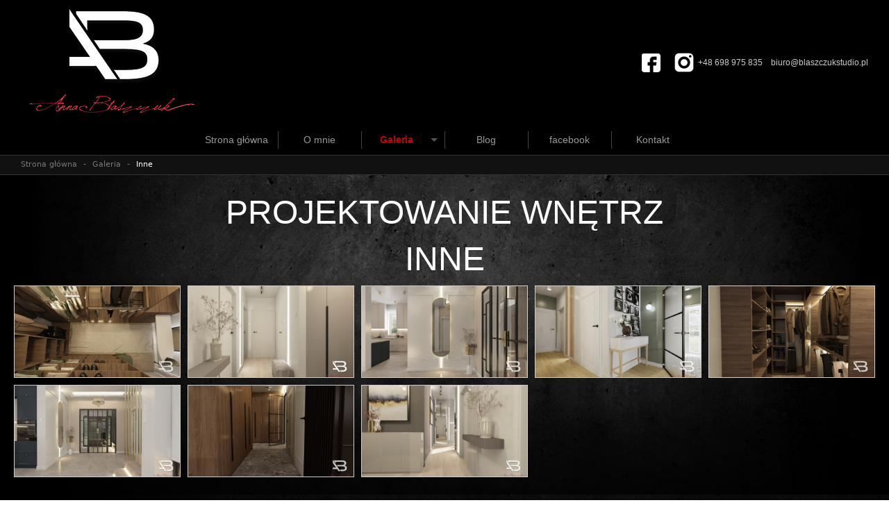

--- FILE ---
content_type: text/html; charset=UTF-8
request_url: https://www.blaszczukanna.pl/inne
body_size: 28635
content:
<!DOCTYPE html>
<html lang="pl">
<head>
<!-- Start cookieyes banner -->
<script id="cookieyes" type="text/javascript" src="https://cdn-cookieyes.com/client_data/8289b74d1a8251ec9a1a2aa2/script.js"></script>
<!-- End cookieyes banner --> 
<meta name="theme-color" content="#fff">
<meta http-equiv="Content-Type" content="text/html; charset=utf-8" />
<meta name="viewport" content="width=device-width, initial-scale=1" />
<title>Inne</title>
<meta name="description" content="Projektant Wnętrz Stargard, Szczecin Goleniów oferuje profesjonalne projektowanie wnętrz mieszkań, domów, salonów, restauracji w Szczecinie. Architekt wnętrz Szczecin indywidualne projektowanie wnętrz Szczecin" />
<meta property="og:site_name" content="www.blaszczukanna.pl" />
<meta property="og:url" content="https://www.blaszczukanna.pl/inne" />
<meta property="og:type" content="article" />
<meta property="og:title" content="Inne" />
<link rel="shortcut icon" href="/ico.png" type="image/x-icon" />
<style>@charset "UTF-8";*{margin: 0;padding: 0;}main{height:100%;margin:100%;margin: 0;padding: 0;}html, body{-webkit-box-sizing: border-box;-moz-box-sizing: border-box;box-sizing: border-box;background-color:#fff;font: inherit;font-family: "Segoe UI", Frutiger, "Frutiger Linotype", "Dejavu Sans", "Helvetica Neue", Arial, sans-serif;line-height: 1.4;font-size: 15px;color: #ccc;height:100%;}body{height: initial;min-height:100%;}a img{border:0px}img, .reklama video{max-width:100%;height:auto !important;-webkit-box-sizing: border-box;-moz-box-sizing: border-box;box-sizing: border-box;}img{vertical-align:middle}iframe{display:block}*, *:before, *:after{-webkit-box-sizing: inherit;-moz-box-sizing: inherit;box-sizing: inherit;}.bg_o1{background:url(/img/tlo.jpg) repeat-x;background-position: top;background-size: 100%;}.bg_o2{position:fixed;z-index:0;width:100%;height:100%;background:url(/img/tlo.jpg) no-repeat center center fixed;-webkit-background-size: cover;-moz-background-size: cover;-o-background-size: cover;background-size: cover;}.bg_o3{background:url(/img/tlo.jpg);}.bg_o4{position:fixed;z-index:0;width:100%;height:100%;background:url(/img/tlo.jpg)}.circle{border-radius: 50%;}.img_shadow_B_l{-webkit-box-shadow: 0px 0px 10px 0px rgba(0,0,0,0.5);-moz-box-shadow: 0px 0px 10px 0px rgba(0,0,0,0.5);box-shadow: 0px 0px 10px 0px rgba(0,0,0,0.5);}.img_shadow_B_m{-webkit-box-shadow: 0px 0px 20px 0px rgba(0,0,0,0.6);-moz-box-shadow: 0px 0px 20px 0px rgba(0,0,0,0.6);box-shadow: 0px 0px 20px 0px rgba(0,0,0,0.6);}.img_shadow_B_h{-webkit-box-shadow: 0px 0px 40px 0px rgba(0,0,0,0.7);-moz-box-shadow: 0px 0px 40px 0px rgba(0,0,0,0.7);box-shadow: 0px 0px 40px 0px rgba(0,0,0,0.7);}.img_shadow_W_l{-webkit-box-shadow: 0px 0px 10px 0px rgba(255,255,255,0.5);-moz-box-shadow: 0px 0px 10px 0px rgba(255,255,255,0.5);box-shadow: 0px 0px 10px 0px rgba(255,255,255,0.5);}.img_shadow_W_m{-webkit-box-shadow: 0px 0px 20px 0px rgba(255,255,255,0.6);-moz-box-shadow: 0px 0px 20px 0px rgba(255,255,255,0.6);box-shadow: 0px 0px 20px 0px rgba(255,255,255,0.6);}.img_shadow_W_h{-webkit-box-shadow: 0px 0px 40px 0px rgba(255,255,255,0.7);-moz-box-shadow: 0px 0px 40px 0px rgba(255,255,255,0.7);box-shadow: 0px 0px 40px 0px rgba(255,255,255,0.7);}.img_border_l{border:solid 1px #000}.img_border_m{border:solid 2px #000}.img_border_h{border:solid 4px #000}.img_border_W_l{border:solid 1px #eee}.img_border_W_m{border:solid 2px #eee}.img_border_W_h{border:solid 4px #eee}.segoe{font-family: "Segoe UI", Frutiger, "Frutiger Linotype", "Dejavu Sans", "Helvetica Neue", Arial, sans-serif;} .arial{font-family: Arial, Helvetica, sans-serif} .lucida{font-family:Lucida Sans Unicode, Lucida Grande, sans-serif;} .tahoma{font-family:Tahoma, Geneva, sans-serif} .trebuchet{font-family:Trebuchet MS, Helvetica, sans-serif} .verdana{font-family:Verdana, Geneva, sans-serif} .georgia{font-family:Georgia, serif} .times{font-family:Times New Roman, Times, serif} .comic{font-family:Comic Sans MS, cursive} .courier{font-family:Courier New, Courier, monospace}.f8px{font-size:8px;} .f9px{font-size:9px;} .f10px{font-size:10px;} .f11px{font-size:11px;} .f12px{font-size:12px} .f13px{font-size:13px;} .f14px{font-size:14px;} .f15px{font-size:15px;} .f16px{font-size:16px;} .f18px{font-size:18px;} .f20px{font-size:20px;} .f22px{font-size:22px;} .f24px{font-size:24px;} .f26px{font-size:26px;} .f28px{font-size:28px;} .f36px{font-size:36px;} .f48px{font-size:48px;} .f72px{font-size:72px;}blockquote{border-left:1em solid #f5f5f5;padding-left:10px;padding-right:5px;quotes:"\201C""\201D";font-size:13px;font-style: italic;}blockquote:before{color:#f5f5f5;content:open-quote;font-size:4em;line-height:.1em;margin-right:.25em;vertical-align:-.4em;}blockquote :first-child{display:inline;}blockquote :last-child{margin-bottom:0;}.display_n{display:none !important;}.disp_non, .txt_gal{display:none}.clear{clear:both;float:none}#wysuwane{display:block;z-index:2000;background: url("/UserFiles/site/podklad.png") no-repeat scroll 0 0 transparent;position: fixed;width: 300px;height:430px;right: -273px;top: 70px;}#wysuwane_info{display:block;padding: 10px;padding-left:40px;height:430px;}#wysuwane_cli{position:absolute;margin-top:20px;display:block;height:115px;width:28px}span{display:inline-block}.t-r{text-align:right}.t-c{text-align:center}.t-j{text-align:justify}.ps{position:relative;display:block;width:100%;}.lin0{display:block;text-align: center;}.lin1{display: inline-block;}.lin2{display: table;}.line{display: table-cell;vertical-align: middle;}.lin_e{width:100px;display:block;height:2px;background-color:#777}.line_t{display: table-cell;padding:0px 20px 0px 20px;}.hr_bot{border: 0px;position:relative;}.hr_bot:after{content: '';position: absolute;bottom: -4px;left:0%;width: 140px;border-top: 4px solid #777;}.t-c .hr_bot:after{left:50%;margin-left:-70px;}.t-r .hr_bot:after{left:auto;right:0%;}:root{--glowny-kolor-tla: #ff0000;}.test{background-color: var(--glowny-kolor-tla);}/**owl.carousel.css */.owl-carousel,.owl-carousel .owl-item{-webkit-tap-highlight-color:transparent;position:relative}.owl-carousel .animated{-webkit-animation-duration:1s;animation-duration:1s;-webkit-animation-fill-mode:both;animation-fill-mode:both}.owl-carousel .owl-animated-in{z-index:0}.owl-carousel .owl-animated-out{z-index:1}.owl-carousel .fadeOut{-webkit-animation-name:fadeOut;animation-name:fadeOut}@-webkit-keyframes fadeOut{0%{opacity:1}100%{opacity:1}}@keyframes fadeOut{0%{opacity:1}100%{opacity:1}}.owl-height{-webkit-transition:height .5s ease-in-out;-moz-transition:height .5s ease-in-out;-ms-transition:height .5s ease-in-out;-o-transition:height .5s ease-in-out;transition:height .5s ease-in-out}.owl-carousel{display:none;width:100%;z-index:1}.owl-carousel .owl-stage{position:relative;-ms-touch-action:pan-Y}.owl-carousel .owl-stage:after{content:".";display:block;clear:both;visibility:hidden;line-height:0;height:0}.owl-carousel .owl-stage-outer{position:relative;overflow:hidden;-webkit-transform:translate3d(0,0,0)}.owl-carousel .owl-controls .owl-dot,.owl-carousel .owl-controls .owl-nav .owl-next,.owl-carousel .owl-controls .owl-nav .owl-prev{cursor:pointer;cursor:pointer;-webkit-user-select:none;-khtml-user-select:none;-moz-user-select:none;-ms-user-select:none;user-select:none}.owl-carousel.owl-loaded{display:block}.owl-carousel.owl-loading{opacity:0;display:block}.owl-carousel.owl-hidden{opacity:0}.owl-carousel .owl-refresh .owl-item{display:none}.owl-carousel .owl-item{min-height:1px;float:left;-webkit-backface-visibility:hidden;-webkit-touch-callout:none;-webkit-user-select:none;-moz-user-select:none;-ms-user-select:none;user-select:none}.owl-carousel .owl-item img{display:block;width:100%;-webkit-transform-style:preserve-3d;transform-style:preserve-3d}.owl-carousel.owl-text-select-on .owl-item{-webkit-user-select:auto;-moz-user-select:auto;-ms-user-select:auto;user-select:auto}.owl-carousel .owl-grab{cursor:move;cursor:-webkit-grab;cursor:-o-grab;cursor:-ms-grab;cursor:grab}.owl-carousel.owl-rtl{direction:rtl}.owl-carousel.owl-rtl .owl-item{float:right}.no-js .owl-carousel{display:block}.owl-carousel .owl-item .owl-lazy{opacity:0;-webkit-transition:opacity .4s ease;-moz-transition:opacity .4s ease;-ms-transition:opacity .4s ease;-o-transition:opacity .4s ease;transition:opacity .4s ease}.owl-carousel .owl-video-wrapper{position:relative;height:100%;background:#000}.owl-carousel .owl-video-play-icon{position:absolute;height:80px;width:80px;left:50%;top:50%;margin-left:-40px;margin-top:-40px;background:url(owl.video.play.png) no-repeat;cursor:pointer;z-index:1;-webkit-backface-visibility:hidden;-webkit-transition:scale .1s ease;-moz-transition:scale .1s ease;-ms-transition:scale .1s ease;-o-transition:scale .1s ease;transition:scale .1s ease}.owl-carousel .owl-video-play-icon:hover{transform: scale(1.3);-webkit-transform: scale(1.3);-moz-transform: scale(1.3);-o-transform: scale(1.3);}.owl-carousel .owl-video-playing .owl-video-play-icon,.owl-carousel .owl-video-playing .owl-video-tn{display:none}.owl-carousel .owl-video-tn{opacity:0;height:100%;background-position:center center;background-repeat:no-repeat;-webkit-background-size:contain;-moz-background-size:contain;-o-background-size:contain;background-size:contain;-webkit-transition:opacity .4s ease;-moz-transition:opacity .4s ease;-ms-transition:opacity .4s ease;-o-transition:opacity .4s ease;transition:opacity .4s ease}.owl-carousel .owl-video-frame{position:relative;z-index:1}.owl-item{z-index:0;} .owl-item.active{z-index:1;}/**fancybox.css */.fancybox-inner,.fancybox-wrap{overflow:hidden}.fancybox-image,.fancybox-inner,.fancybox-nav,.fancybox-nav span,.fancybox-outer,.fancybox-skin,.fancybox-tmp,.fancybox-wrap,.fancybox-wrap iframe,.fancybox-wrap object{overflow:hidden;padding:0;margin:0;border:0;outline:0;vertical-align:top}.fancybox-wrap{position:absolute;top:0;left:0;z-index:8020}.fancybox-inner,.fancybox-outer,.fancybox-skin{position:relative}.fancybox-skin{background:#333;color:#fff;text-shadow:none}.fancybox-opened{z-index:8030}.fancybox-opened .fancybox-skin{-webkit-box-shadow:0 10px 25px rgba(0,0,0,.5);-moz-box-shadow:0 10px 25px rgba(0,0,0,.5);box-shadow:0 10px 25px rgba(0,0,0,.5)}.fancybox-type-iframe .fancybox-inner{-webkit-overflow-scrolling:touch}.fancybox-error{color:#444;font:14px/20px "Helvetica Neue",Helvetica,Arial,sans-serif;margin:0;padding:15px;white-space:nowrap}.fancybox-iframe,.fancybox-image{display:block;width:100%;height:100%}.fancybox-image{max-width:100%;max-height:100%}#fancybox-loading{background-image:url(fancybox/fancybox_sprite.png);position:fixed;top:50%;left:50%;margin-top:-22px;margin-left:-22px;background-position:0 -108px;opacity:.8;cursor:pointer;z-index:8060}#fancybox-loading div{width:44px;height:44px;background:url(fancybox/fancybox_loading.gif) center center no-repeat}.fancybox-close{position:fixed;top:0px;right:0px;cursor:pointer;z-index:9040;height: 40px;width: 40px;}.fancybox-close:after{position:relative;content:"\d7";font-size:40px;font-family: Arial, Helvetica, sans-serif;color:#777;}.fancybox-close:hover:after{color:#fff;}.fancybox-nav,.fancybox-nav span{position:fixed;cursor:pointer;z-index:8040}.fancybox-nav{top:0;width:40%;height:100%;text-decoration:none;background:url(/fancybox/blank.gif);-webkit-tap-highlight-color:transparent}.fancybox-nav span{top:50%;visibility:hidden}.fancybox-prev span{position:relative;border-left:2px solid #666;border-top:2px solid #666;width:30px;height:30px;-webkit-transform: rotate(-45deg);-moz-transform: rotate(-45deg);-o-transform: rotate(-45deg);transform: rotate(-45deg);}.fancybox-prev{left:5px;padding-left:10px;}.fancybox-next{right:5px;padding-right:10px;text-align:right;}.fancybox-next span{position:relative;border-right:2px solid #666;border-top:2px solid #666;width:30px;height:30px;-webkit-transform: rotate(45deg);-moz-transform: rotate(45deg);-o-transform: rotate(45deg);transform: rotate(45deg);}.fancybox-nav:hover span{visibility:visible}.fancybox-tmp{position:absolute;top:-99999px;left:-99999px;visibility:hidden;max-width:99999px;max-height:99999px;overflow:visible!important}.fancybox-lock,.fancybox-lock .fancybox-overlay{overflow:hidden}.fancybox-overlay{position:absolute;top:0;left:0;overflow:hidden;display:none;z-index:8010;}.fancybox-overlay-fixed{position:fixed;bottom:0;right:0}.fancybox-title{visibility:hidden;font:400 13px/20px "Helvetica Neue",Helvetica,Arial,sans-serif;position:relative;text-shadow:none;z-index:8050;color:#000;text-align:center;}.fancybox-opened .fancybox-title{visibility:visible}.fancybox-title-float-wrap{position:absolute;bottom:0;right:50%;margin-bottom:-35px;z-index:8050;text-align:center}.fancybox-title-float-wrap .child{display:inline-block;margin-right:-100%;padding:2px 20px;background:0 0;background:rgba(0,0,0,.8);-webkit-border-radius:15px;-moz-border-radius:15px;border-radius:15px;text-shadow:0 1px 2px #222;color:#fff;font-weight:700;line-height:24px;white-space:nowrap}.fancybox-title-outside-wrap{position:relative;margin-top:10px;color:#fff}.fancybox-title-inside-wrap{padding-top:10px}.fancybox-title-over-wrap{position:absolute;bottom:0;left:0;color:#fff;padding:10px;background:#000;background:rgba(0,0,0,.8)}.fancybox-skin{background:#444;}.fancybox-overlay{background:rgba(0,0,0,.95)}.fancybox-title-outside-wrap{color:#fff}.fancybox-inner{overflow:hidden !important;overflow-y:auto !important;}table{max-width:100%;border-collapse:collapse;}.table_border{border: 2px solid #ccc;border-collapse:collapse;}.table_border td{border: 1px solid #eee;}td,th{padding:8px}.table-container{width: 100%;overflow-y: auto;overflow: auto;}tr:hover{}#foote tr:hover{background-color:transparent;}.specialFont, .zajawki_data, .menu-hov, .box_naglowek, .menu_left a, .menu_left_me a, .kat1, .kat2, .kat3, .kat4, .menu_left_res{font-family: 'Montserrat', sans-serif;}legend, .cechy, .galer_op, .komentarz, .floating-label, .tab, .komentarz_p, .alert, .alert_ok, .alert_haslo,.item_name, .item_name_p, .item_cena, .item_cena2, .cena_promo, .cena_promo2, .item_kup, .koszyk_info, .podsumowanie, .potwierdzenia, .dane_zar, .lista_roz,input, textarea, .submit, .radio_cont, .label-checkbox, .zdj_kosz{font-size: 16px;font-family: 'Merriweather', serif;}body a:link, body a:visited{color: #c40000;text-decoration: none;transition:0.3s;-moz-transition:0.3s;-webkit-transition:0.3s;-o-transition:0.3s;}body a:hover, body a:active{color: #fff;text-decoration: none;}a{-moz-outline: none;outline: none;}.cursor_n{cursor: default;}.header a:link, .header a:visited, .men_data1 a:link, .men_data1 a:visited, .men_data2 a:link, .men_data2 a:visited{color: #ccc;}.header a:hover, .header a:active, .men_data1 a:hover, .men_data1 a:active , .men_data2 a:hover, .men_data2 a:active{color: #fff;}ol,ul,dl{*margin-right: 0px;padding: 14px 40px;}hr{margin-top:5px;margin-bottom:5px;border: 0px;border-top: 1px solid #ccc;position:relative;}.hr_n{border: 0px;border-top: 1px solid #ccc;}.hr_n:after{content: '';position: absolute;top: 0px;left: 0%;width: 100%;border-top: 0px solid #111;}.count{font-size:80px;line-height: 0.7;color:#484036}.procent_kr{position:relative;overflow:hidden;display:block;width:100%;height:8px;margin-top:5px;margin-bottom:5px;background-color:#eee;color:#eee;font-size:0px;border-radius: 4px 4px 4px 4px;-moz-border-radius: 4px 4px 4px 4px;-webkit-border-radius: 4px 4px 4px 4px;border: 0px solid #000000;}.procent_kr1{display:block;position: absolute;top: 0px;left:0px;width: 1px;height:8px;background-color:#0066b1;transition:2s;-moz-transition:2s;-webkit-transition:2s;-o-transition:2s;}legend{margin:20px 40px;padding:10px 20px;background-color: #fff;color: #000;border: 1px solid #ccc;font-size:24px;font-weight:bold;}fieldset{padding:20px;padding-top:0px;position:relative;display:block;width:96%;margin:auto;border: 1px solid #ccc;background-color: #fff;color:#000;-webkit-box-shadow: 0px 0px 15px 0px rgba(0,0,0,0.15);-moz-box-shadow: 0px 0px 15px 0px rgba(0,0,0,0.15);box-shadow: 0px 0px 15px 0px rgba(0,0,0,0.15);}/**TEMPLATE */.body{max-width:1920px;margin:auto;position:relative;overflow:hidden;}.back_o{display:block;position:relative;}.max_szer{display:block;width: calc( 100% - 40px);max-width:1360px;position:relative;margin:auto;}.top, .top_slide{position:relative;display:block;z-index:601;width:100%;padding: 0px 10px;margin:auto;background-color:rgba(0,0,0,1);}.top_fix{position:fixed;background-color:rgba(0,0,0,0.9);}.header{display: table;width:100%;position:relative;text-align:left;}.logo{position:relative;z-index:100;text-align:left;display: table-cell;vertical-align: middle;width:350px}.logo img{max-width:100%;border:0px;}.box_top1{text-align:right;position:relative;display: table-cell;vertical-align: middle;color:#000;font-size:12px;}.box_top_mobil{display:block;position:relative;text-align:center;}.szer_doc_left{background-color:#fff;position:relative;display:block;}.menu_top0{display:block;position:relative;z-index:1;}.top_slide{position:relative;display:block;}.top_slide{position:fixed;padding-bottom:0px;top:-1000px;left:0px;z-index:1000;transition:0.8s;-moz-transition:0.8s;-webkit-transition:0.8s;-o-transition:0.8s;-webkit-box-shadow: 0px 3px 5px 0px rgba(0,0,0,0.2);-moz-box-shadow: 0px 3px 5px 0px rgba(0,0,0,0.2);box-shadow: 0px 3px 5px 0px rgba(0,0,0,0.2);background-color:rgba(0,0,0,0.9);} .top_slide img{max-height:80px;}.info1{padding:0px 15px;}.sciezka{display:block;position:relative;margin:auto;background-color:#111;border-top:solid 1px #333;border-bottom:solid 1px #333;}.path_w{display:block;position:relative;padding:5px;padding-bottom:7px;color:#777;font-size:11px;}.path_w a:link, .path_w a:visited{color: #777;padding:5px}.path_w a:hover, .path_w a:active{color: #fff;}.path_w a:last-child{color:#fff !important;}.sciezka .cursor_n{color:#777 !important;}.button_smal{cursor: pointer;transition:0.3s;-moz-transition:0.3s;-webkit-transition:0.3s;-o-transition:0.3s;}.galer_wybor .button_smal{min-width:140px;}.button_link{padding:5px;position: relative;display: inline-block;width:auto !important;overflow: hidden;outline: none;text-decoration: none;text-align:center;}a.button_link:link , a.button_link:visited, .button_smal, a.button_smal:link , a.button_smal:visited, .button_smal_sel{font-size: 14px;font-weight:700;background-color:#000;color:#fff !important;padding:12px 30px;position: relative;display: inline-block;-webkit-box-shadow: 0px 0px 30px 0px rgba(0,0,0,0.4);-moz-box-shadow: 0px 0px 30px 0px rgba(0,0,0,0.4);box-shadow: 0px 0px 30px 0px rgba(0,0,0,0.4);}.button_1 a:hover, a.button_link:hover, a.button_link:active,a.button_link:focus, .button_smal:hover, a.button_smal:hover, a.button_smal:active,a.button_smal:focus{background-color:#fff;color:#000 !important;}.button1{background-color:#C70000;padding:4px;position: relative;display: inline-block !important;width:auto !important;overflow: hidden;outline: none;text-decoration: none;text-align:center;font-size: 15px;font-weight:bold;-webkit-box-shadow: 0px 0px 15px 0px rgba(0,0,0,0.3);-moz-box-shadow: 0px 0px 15px 0px rgba(0,0,0,0.3);box-shadow: 0px 0px 15px 0px rgba(0,0,0,0.3);}.button1:hover{background-color:#000;-webkit-box-shadow: 0px 0px 15px 0px rgba(0,0,0,0.3);-moz-box-shadow: 0px 0px 15px 0px rgba(0,0,0,0.3);box-shadow: 0px 0px 15px 0px rgba(0,0,0,0.3);}.button_1 a span{background-color:#fff;color:#C70000;padding:11px 20px;position: relative;display: inline-block;width:100%;height:44px;vertical-align: middle;-webkit-transition: -webkit-transform 0.3s;-moz-transition: -moz-transform 0.3s;transition: transform 0.3s;}.button_1 a span::before{background-color:#C70000;color:#fff;padding:11px 20px;display: inline-block;position: absolute;width:100%;height:44px;top: 200%;left:0px;content: attr(nazwa_button);-webkit-transform: translate3d(0,0,0);-moz-transform: translate3d(0,0,0);transform: translate3d(0,0,0);}.button_1 a:hover span,.button_1 a:focus span{-webkit-transform: translateY(-200%);-moz-transform: translateY(-200%);transform: translateY(-200%);}.b_phone a span, .b_mail a span{padding-right:55px;}.b_phone a span:after{position:absolute;right:5px;top:6px;content: '';z-index:2;width:32px;height:32px;background:url(/UserFiles/site/phone-btn.png) no-repeat;}.b_mail a span:after{position:absolute;right:5px;top:6px;content: '';z-index:2;width:32px;height:32px;background:url(/UserFiles/site/mail-btn.png) no-repeat;}.button_smal, a.button_smal:link , a.button_smal:visited, .button_smal_sel{font-size: 12px;padding:8px 15px;margin:5px 2px;}.pagi{margin-left:4px;}h1,h2,h3,h4,h5,h6{color: #fff;line-height: 1.4;font-weight:300;font-family: 'Montserrat', sans-serif;}h1 strong,h2 strong,h3 strong,h4 strong,h5 strong,h6 strong{font-weight:900}h1{font-size:48px;}h2{font-size:44px;}h3{font-size:40px;}h4{font-size:36px;}h5{font-size:33px;}h6{font-size:30px;}strong, .bold{font-weight:700 !important}/**MENU parallax */.menu_parallax{position:fixed;z-index:120;right:0px;top:20%;}.menu_parallax ul{display:block;margin:0;padding:0;list-style: none;}.menu_parallax li{display:block;padding:3px;}.menu_parallax ul li a{display:block;margin:5px;border-radius: 50%;width: 10px;height: 10px;background-color:#888;text-decoration: none;border:solid 1px #000;}.menu_parallax li a:hover{display:block;margin:5px;border-radius: 50%;width: 10px;height: 10px;background-color:#fff;text-decoration: none;}.menu_parallax .par_zaz a{background-color:#fff !important;}.parallax{position:relative;overflow:visible;z-index:0;}.parallax_i{position:absolute;display:block;top:0px;left:0px;width:100%;height: calc(100% + 300px);z-index:0;background-position: center center;background-repeat: no-repeat;-webkit-background-size: cover;-moz-background-size: cover;-o-background-size: cover;background-size: cover;}.parall_ef2{background-attachment: fixed;}.parall_ef4{background-attachment: fixed;height: 100%;}.col_pod{position:relative;z-index:1;}@media (max-width: 900px){.parallax_i{background-attachment: scroll;height:800px !important;}.Paralax_C{position: absolute;z-index:2;width:100%;height:300px;margin-top:500px;}}/**MENU SITE */.men_mobil{background-color:#000;position:fixed;display:block;overflow:hidden;width:100%;left:-100%;height:100%;z-index:1000;transition:0.3s;-moz-transition:0.3s;-webkit-transition:0.3s;-o-transition:0.3s;}.open_men_mobil{left:0%;}.men_mobil_x{position:absolute;right:20px;top:20px;}.menu_mob_load{position:relative;overflow-y: auto;height:100%;padding:20px;padding-top:50px;width: 100%;z-index:1001;}.men_data1, .men_data2{padding:10px;}.menu_top{position:relative;display:block;height:100%;z-index:1000;}#outer{display:block;text-align: center;position:relative;height:100%;}.menu_t{display: inline-block;vertical-align: bottom;height:100%;}.menu-hov{display: table;position:relative;height:100%;}.menu-hov ul{display: table;margin:0;padding:0;list-style: none;}.menu-hov ul li{display: table-cell;position:relative;}.menu-hov ul li:after{content: '';position:absolute;top:20%;display:block;width:1px;height:60%;background-color:#444}.menu-hov ul li:first-child:after{content: '';background-color:transparent;width:0px;}.menu-hov ul li ul li:after{content: '';width:0;height:0;background-color:transparent}.menu-hov ul li ul{z-index:9;display:none;position:absolute;width:220px;background-color:#111;-webkit-box-shadow: 0px 0px 30px 0px rgba(0,0,0,0.2);-moz-box-shadow: 0px 0px 30px 0px rgba(0,0,0,0.2);box-shadow: 0px 0px 30px 0px rgba(0,0,0,0.2);}.menu-hov ul li ul li{border:0px;border-bottom:solid 1px #222;display:block;position:relative;float:none;padding:0px;}.menu-hov ul li ul li:last-child{border:0px;}.menu-hov ul li ul li ul{z-index:10;display:none;position:absolute;margin:0px;width:220px;left:220px !important;margin-top:-40px;}.menu-hov ul li ul li ul li:last-child{border:0px;}.menu-hov ul li a:link, .menu-hov ul li a:visited{display:block;position:relative;overflow:hidden;min-width:120px;padding:12px;color:#999;font-size:14px;}.menu-hov ul li:hover > a, .menu-hov ul li:hover{color:#C00505;}.menu-hov ul li:hover > a{}.menu-hov li a:first-child:nth-last-child(2){padding-right:30px;}.menu-hov li a:first-child:nth-last-child(2):before{content: "";position: absolute;top: 45%;right:10px;width: 0;height: 0;border-left: 5px solid transparent;border-right: 5px solid transparent;border-top: 5px solid #555;}.menu-hov ul li:hover > a:first-child:nth-last-child(2):before{border-top: 5px solid #999;}.menu-hov ul li ul li a:link, .menu-hov ul li ul li a:visited{background: url('/UserFiles/site/kat1_arr.png') 10px 14px no-repeat;padding:10px;padding-left:25px;text-align:left;font-size:14px;}.menu-hov ul li ul li:hover > a, .menu-hov ul li ul li:hover{background-color:#000;}.menu-hov li ul li a:first-child:nth-last-child(2):before{content: "";position: absolute;top: 42%;right:5px;width: 0;height: 0;border-top: 5px solid transparent;border-bottom: 5px solid transparent;border-left:5px solid #555;}.menu-hov ul li ul li:hover > a:first-child:nth-last-child(2):before{border-top: 5px solid transparent;border-bottom: 5px solid transparent;border-left:5px solid #999;}.menu-hov ul li ul li ul li a:link, .menu-hov ul li ul li ul li a:visited{text-align: left;}.menu-hov ul li ul li ul li a:hover{}.path_zaz{color:#C00505 !important;font-weight:900}.menu2{position:relative;overflow:hidden;color:#000;font-size:12px;padding-top:20px;}.menu2 hr{margin-top:5px;margin-bottom:5px;border: 0px;border-top: 1px solid #222;position:relative;}.lew_ley{display: -webkit-flex;display: -ms-flexbox;display: flex;-webkit-flex-wrap: wrap;-ms-flex-wrap: wrap;flex-wrap: wrap;}.lewe_m{display:block;position:relative;width:260px;margin-right:20px;padding:10px;border:solid 1px #f4f4f4}.prawe_m{display:block;position:relative;width:260px;margin-left:20px;padding:10px;border:solid 1px #f4f4f4}.doc_pr{display:block;position:relative;width: calc(100% - 280px);overflow:hidden}.menu_left ul, .menu_left_me ul{margin: 0px;padding: 0px;list-style-type: none;}.menu_left ul li, .menu_left_me ul li{position: relative;display: block;text-decoration: none;}.menu_left ul li ul{display:none}/**LEWE MENU STRONY */.menu_left ul li a:link, .menu_left ul li a:visited{text-align:left;background:url(/UserFiles/site/kat1_arr.png) no-repeat left center;display:block;padding:5px;padding-left:20px;padding-right:0px;color:#999;font-size:16px;}.menu_left ul li a:hover{color:#C00505;background-position: 6px center;}.menu_left ul li ul li a:link, .menu_left ul li ul li a:visited{background:url(/UserFiles/site/kat1_arr.png) no-repeat 20px center;color:#888;text-align: left;display:block;padding-left:40px;font-size:14px;}.menu_left ul li ul li a:hover{color:#C00505;}.menu_left ul li ul li ul li a:link, .menu_left ul li ul li ul li a:visited{background:url();color:#999;text-align: left;display:block;padding:5px;padding-left:50px;font-size:13px;}.menu_left ul li ul li ul li a:hover{color:#C00505;}.path_left_za{color:#C00505 !important;font-weight:bold !important;}.otworz{background:url(/UserFiles/site/otwieranie.png) no-repeat;display:block;width:21px;height:21px;position:absolute;right:5px;margin-top:-2px;cursor:pointer;transition:0.3s;-moz-transition:0.3s;-webkit-transition:0.3s;-o-transition:0.3s;}.zamknij{background-position: 0px -21px;}.menu_left ul li .otworz{top:7px;}.menu_left ul li ul li .otworz{top:5px;}.doc_c{position:relative;z-index:2;}#foote{color:#ccc;position:relative;bottom:0px;z-index:240;width:100%;-webkit-box-shadow: 0px 0px 20px 0px rgba(0,0,0,0.2);-moz-box-shadow: 0px 0px 20px 0px rgba(0,0,0,0.2);box-shadow: 0px 0px 20px 0px rgba(0,0,0,0.2);}#foote a:link, #foote a:visited{text-decoration: none;color: #777;}#foote a:hover, #foote a:active, #foote a:focus{text-decoration: none;color: #fff}#foote h1, #foote h2, #foote h3, #foote h4, #foote h5, #foote h6{color: #fff;}.stopka{font-size:11px;padding:10px;text-align:right;}.stopka a:link, .stopka a:visited{text-decoration: none;color: #555 !important;}/**ZAJAWKI */.zaj_slide_mar{margin:5px;}.zdabsol{position:absolute !important;top:0px;}.zaj0{display:block;position:relative;padding-top:10px;padding-bottom:10px;}.zajawki{display: -webkit-flex;display: -ms-flexbox;display: flex;-webkit-flex-wrap: wrap;-ms-flex-wrap: wrap;flex-wrap: wrap;margin-left:-10px;margin-right:-10px;margin-top:-10px;justify-content:center;}.z_kol2{width:calc(50% - 20px);margin:10px;}.z_kol3{width:calc(33.33% - 20px);margin:10px;}.z_kol4{width:calc(25% - 20px);margin:10px;}.box_margin{padding:10px;}.box_naglowek{display:table;width:100%;}.zaj_li{font-size:12px;}.box_naglowek h2, .zaj_li h2{font-size:22px;height:68px;display:table-cell;vertical-align: middle;padding:10px;transition:0.5s;-moz-transition:0.5s;-webkit-transition:0.5s;-o-transition:0.5s}.box_naglowek h2{background-color:rgba(0,0,0,0.3);color:#c40000;text-align:center;}.box_zajawka:hover .box_naglowek h2, a.box_zajawka:hover .box_naglowek h2, a.box_zajawka:active .box_naglowek h2{background-color:rgba(0,0,0,0.8);color:#fff;}.zajawki_kolumny4:hover .box_naglowek h2{background-color:#fff;color:#000;}.zaj_li h2{padding:10px 0px}.box_zdjecie{display:block;position:relative;overflow: hidden;text-align:center;}.box_zdjecie img{width:100%;display:block;margin: 0 auto;position:relative;border:0px;transition:0.5s;-moz-transition:0.5s;-webkit-transition:0.5s;-o-transition:0.5s;}.box_opis{position:relative;font-size:14px;padding:8px;border-top:solid 1px #fff;color:#ccc}.box_zajawka:hover .box_opis, a.box_zajawka:hover .box_opis, a.box_zajawka:active .box_opis{color:#fff}.box_opis:after{content: '';position: absolute;top: -3px;left: 40%;width: 20%;border-top: 4px solid #c1272d;transition:0.5s;-moz-transition:0.5s;-webkit-transition:0.5s;-o-transition:0.5s;}.box_naglowek_wal{position:absolute;display:block;padding:10px;top:10px;left:10px;background-color:rgba(255,255,255,0.9);z-index:20;}.box_naglowek_wal h2{font-size:14px;font-weight:bold;color:#000;text-transform:uppercase;}.box_sprzed:hover .box_naglowek_wal h2{display:none;}.box_opis_wal{position:absolute;padding:10px;font-size:12px;color:#fff;z-index:20;width:100%;height:100%;}a:link .box_opis_wal, a:visited .box_opis_wal{display:none;color: #000;background-color:rgba(255,255,255,0);}a:hover .box_opis_wal, a:active .box_opis_wal{display:block;color: #000;background-color:rgba(255,255,255,0.9);}.zaj_li{display:block;margin-bottom:10px;}.zaj_li a:link, .zaj_li a:visited{color: #888;}.zaj_li a:hover, .zaj_li a:active{color: #000;}.box_zajawka_color{width:33.3333%;padding:50px 20px;position:relative}.box_zajawka_color:after{content: '';position: absolute;z-index:-1;top: 50%;left: 50%;width: 0%;height:0%;background-color:#fff;transition:0.3s;-moz-transition:0.3s;-webkit-transition:0.3s;-o-transition:0.3s;}.box_zajawka_color:hover:after{top:-10px;left:-10px;width: calc(100% + 20px);height:calc(100% + 20px);-webkit-box-shadow: 0px 0px 15px 0px rgba(0,0,0,0.2);-moz-box-shadow: 0px 0px 15px 0px rgba(0,0,0,0.2);box-shadow: 0px 0px 15px 0px rgba(0,0,0,0.2);}.box_zajawka_color:link, .box_zajawka_color:visited{color:#fff;font-size:13px;z-index:0;display: -webkit-flex;display: -ms-flexbox;display: flex;justify-content:center;align-items: center;}.box_zajawka_color:link img{filter: brightness(0) invert(1);}.box_zajawka_color:hover, .box_zajawka_color:active{color:#000;z-index:1;}.box_zajawka_color:hover img{filter: brightness(1) invert(0);}.box_zajawka, a.box_zajawka:link, a.box_zajawka:visited{display:block;color: #000;}.box_zajawka:hover .box_opis:after, a.box_zajawka:hover .box_opis:after, a.box_zajawka:active .box_opis:after{width: 100%;left: 0px;}.zaj_li:hover .box_zdjecie img, .box_zajawka:hover .box_zdjecie img, a.box_zajawka:hover .box_zdjecie img, a.box_zajawka:active .box_zdjecie img, .box_lista:hover .box_zdjecie img, a.box_lista:hover .box_zdjecie img, a.box_lista:active .box_zdjecie img{transform: scale(1.1);-webkit-transform: scale(1.1);-moz-transform: scale(1.1);-o-transform: scale(1.1);}@-webkit-keyframes shine{100%{left: 125%;}}@keyframes shine{100%{left: 125%;}}.box_zdjecie_ef{position:absolute;left:50px;top:50px;width: calc(100% - 100px);height: calc(100% - 100px);outline:55px solid rgba(255,255,255,0);border:solid 2px rgba(0,0,0,0);z-index:20;transition:0.3s;-moz-transition:0.3s;-webkit-transition:0.3s;-o-transition:0.3s;}.zaj_li:hover .box_zdjecie_ef, .box_zajawka:hover .box_zdjecie_ef{outline:30px solid rgba(0,0,0,0.6);border:solid 2px rgba(0,0,0,1);left:25px;top:25px;width: calc(100% - 50px);height: calc(100% - 50px);}.zajawki_data{font-size:16px !important;color:#000}.dat_zaj_cen{text-align:center;padding:5px;}/**picturemenu_5*/.zaja_s{display:block;position:relative;width:100%;overflow:hidden;border:dashed 1px #ccc;padding:10px;background-color:rgba(255,255,255,0.1)}.zaja_s2{display:block;position:relative;width: calc(100% + 1px);}.zaj_start{display:block;position:relative;height:600px;overflow: hidden;float:left;}.zaj_start2{display:block;position:relative;height:290px;overflow: hidden;float:left;}.zaj_st1{width: calc(66.67% - 20px);margin:10px}.zaj_st2{width: calc(33.33% - 20px);margin:10px}.zd_st{display:block;position:relative;z-index:1;width:100%;height:100%;background-position: center center;background-repeat: no-repeat;-webkit-background-size: cover;-moz-background-size: cover;-o-background-size: cover;background-size: cover;transition:0.2s;-moz-transition:0.2s;-webkit-transition:0.2s;-o-transition:0.2s;}a.zaj_start:hover .zd_st, .zaj_start2:hover .zd_st{transform: scale(1.1);-webkit-transform: scale(1.1);-moz-transform: scale(1.1);-o-transform: scale(1.1);}.zaj_start h1, .zaj_start h2, .zaj_start h3{font-size:20px;font-weight:400;color:#1e4a7a;}.zaj_start2 h1, .zaj_start2 h2, .zaj_start2 h3{font-size:20px;font-weight:400;color:#1e4a7a;}a.zaj_start:link, a.zaj_start:visited, a.zaj_start2:link, a.zaj_start2:visited{color: #000;}a.zaj_start:hover, a.zaj_start:active, a.zaj_start2:hover, a.zaj_start2:active{color: #000;}.bs_opis{font-size:13px;position:absolute;top:20px;left:20px;width: calc(100% - 40px);z-index:2;transition:0.4s;-moz-transition:0.4s;-webkit-transition:0.4s;-o-transition:0.4s;}a.zaj_start:hover .bs_opis, a.zaj_start:active .bs_opis, a.zaj_start2:hover .bs_opis, a.zaj_start2:active .bs_opis{top:40px;}.picturemenu_5_eff{top:0px;left:0px;position: absolute;z-index:1;width:0%;height:100%;transition:0.3s;-moz-transition:0.3s;-webkit-transition:0.3s;-o-transition:0.3s;}a.zaj_start:hover .picturemenu_5_eff, a.zaj_start2:hover .picturemenu_5_eff{width:100%;}@keyframes zejscie_zajawki{0%{opacity: 1;} 100%{opacity: 0;}}@keyframes wejscie_zajawki{0%{opacity: 0;} 100%{opacity: 1;}}.zd_stb{display:none;}.zd_efekt_zejscia{animation-name: zejscie_zajawki;animation-duration: 0.4s;animation-fill-mode: both;}.zd_efekt_wejscia{animation-name: wejscie_zajawki;animation-duration: 0.6s;animation-fill-mode: both;}.zaj_disp{opacity: 0;}/**sound player*/.sound_player{position:relative;display:block;height:230px;}.sound_player_cla{width:99%;position:relative;max-width:100%}/**slideshow */.slideshow_blok{position:relative;display:block;width:100%;background:url(/UserFiles/site/loading.gif)no-repeat;background-position: center center;background-color:#111;}.slideshow_blok:after{content: '';position: absolute;z-index:9999;bottom:-40px;left: 0px;width: 100%;height:50px;background: rgba(0,0,0,0.5);background: -moz-linear-gradient(top, rgba(0,0,0,0.5) 0%, rgba(0,0,0,0) 92%);background: -webkit-gradient(left top, left bottom, color-stop(0%, rgba(0,0,0,0.5)), color-stop(92%, rgba(0,0,0,0)));background: -webkit-linear-gradient(top, rgba(0,0,0,0.5) 0%, rgba(0,0,0,0) 92%);background: -o-linear-gradient(top, rgba(0,0,0,0.5) 0%, rgba(0,0,0,0) 92%);background: -ms-linear-gradient(top, rgba(0,0,0,0.5) 0%, rgba(0,0,0,0) 92%);background: linear-gradient(to bottom, rgba(0,0,0,0.5) 0%, rgba(0,0,0,0) 92%);filter: progid:DXImageTransform.Microsoft.gradient( startColorstr='#000000', endColorstr='#000000', GradientType=0 );}.slideshow_top, .slideshow_top0{position:relative;display:block;height:100% !important;background-position: center center;overflow:hidden;opacity: 0;transition:0.3s;-moz-transition:0.3s;-webkit-transition:0.3s;-o-transition:0.3s;}.slideshow_top2{position:relative;display:block;width:100%;height:100% !important;overflow:hidden;opacity: 0;transition:0.3s;-moz-transition:0.3s;-webkit-transition:0.3s;-o-transition:0.3s;}.slide_elem, .slide_elem_img{position:absolute;display:block;width: 100%;height: 100%;background-position: center center;background-repeat: no-repeat;-webkit-background-size: cover;-moz-background-size: cover;-o-background-size: cover;background-size: cover;}.slide_elem_static{position:relative;width:100%;display:block;}.slide_elem_box, .background_elem{position:relative;display:block;width: 100%;height: 100% !important;background-position: center center;background-repeat: no-repeat;-webkit-background-size: cover;-moz-background-size: cover;-o-background-size: cover;background-size: cover;}.slide_e_par{height: calc(100% + 300px);}.background_repeat{background-repeat: repeat !important;-webkit-background-size: auto;-moz-background-size: auto;-o-background-size: auto;background-size: auto;}.background_repeat_fixed{background-repeat: repeat !important;background-attachment: fixed;-webkit-background-size: auto;-moz-background-size: auto;-o-background-size: auto;background-size: auto;}.slide_elem a{display:block;width:100%;height:100%;}.img_slid{width:100%;display:block}.ba_1{background-position: left top;}.ba_2{background-position: top}.ba_3{background-position: right top;}.ba_4{background-position: left;}.ba_5{background-position: center center;}.ba_6{background-position: right;}.ba_7{background-position: left bottom;}.ba_8{background-position: bottom;}.ba_9{background-position: right bottom;}.slideshow_elem{position:absolute;display:none;z-index:10;}.slideshow_elem img{width:auto !important;display:inline !important}.owl-height, .owl-carousel .owl-stage, .owl-carousel .owl-item{height:100% !important;}.owl-dots{position:absolute;width:100%;z-index:4000;bottom:10px;text-align:center;-webkit-tap-highlight-color:transparent}.owl-dots .owl-dot{display:inline-block;zoom:1;*display:inline;}.owl-dots .owl-dot span{width:30px;height:8px;margin:5px;background:#555;display:block;-webkit-backface-visibility:visible;}.owl-dots .owl-dot.active span,.owl-theme .owl-dots .owl-dot:hover span{background:#ff0000;}a.slideshow_nav_left:link{display: none;position:absolute;z-index:50;top:50%;left:20px;width:30px;height:30px;margin-top:-15px;}.arrow_slid_ls{position:absolute;border-left:2px solid #eee;border-top:2px solid #eee;width:30px;height:30px;top:10px;left:20px;-webkit-transform: rotate(-45deg);-moz-transform: rotate(-45deg);-o-transform: rotate(-45deg);transform: rotate(-45deg);-webkit-transition-duration: 0.2s;-moz-transition-duration: 0.2s;-o-transition-duration: 0.2s;transition-duration: 0.2s;}a.slideshow_nav_left:hover .arrow_slid_ls{border-color:#000}a.slideshow_nav_right:link{display: none;position:absolute;z-index:50;top:50%;right:20px;width:30px;height:30px;margin-top:-15px;}.arrow_slid_rs{position:absolute;border-right:2px solid #eee;border-top:2px solid #eee;width:30px;height:30px;top:10px;right:20px;-webkit-transform: rotate(45deg);-moz-transform: rotate(45deg);-o-transform: rotate(45deg);transform: rotate(45deg);-webkit-transition-duration: 0.2s;-moz-transition-duration: 0.2s;-o-transition-duration: 0.2s;transition-duration: 0.2s;}a.slideshow_nav_right:hover .arrow_slid_rs{border-color:#000}a.slideshow_nav_left_galleryslide:link{position:absolute;z-index:50;top:50%;left:-5px;width:30px;height:40px;margin-top:-20px;display:none}.arrow_slid_l{padding:0px;margin:0px;position:absolute;border-left:3px solid #ccc;border-top:3px solid #ccc;width:20px;height:20px;top:10px;left:10px;-webkit-transform: rotate(-45deg);-moz-transform: rotate(-45deg);-o-transform: rotate(-45deg);transform: rotate(-45deg);-webkit-transition-duration: 0.2s;-moz-transition-duration: 0.2s;-o-transition-duration: 0.2s;transition-duration: 0.2s;}a.slideshow_nav_left_galleryslide:hover .arrow_slid_l{border-color:#000;}a.slideshow_nav_right_galleryslide:link{position:absolute;z-index:50;top:50%;right:-5px;width:30px;height:40px;margin-top:-20px;display:none;}.arrow_slid_r{position:absolute;border-right:3px solid #ccc;border-top:3px solid #ccc;width:20px;height:20px;top:10px;right:10px;-webkit-transform: rotate(45deg);-moz-transform: rotate(45deg);-o-transform: rotate(45deg);transform: rotate(45deg);-webkit-transition-duration: 0.2s;-moz-transition-duration: 0.2s;-o-transition-duration: 0.2s;transition-duration: 0.2s;}a.slideshow_nav_right_galleryslide:hover .arrow_slid_r{border-color:#000}a.slideshow_nav_left_galleryslide, a.slideshow_nav_right_galleryslide{background-color:#fff;-webkit-box-shadow: 0px 0px 5px 0px rgba(0,0,0,0.75);-moz-box-shadow: 0px 0px 5px 0px rgba(0,0,0,0.75);box-shadow: 0px 0px 5px 0px rgba(0,0,0,0.75);}.nav_arr_s{display:block !important;}.div_temp, .div_temp2, .div_temp_price{margin:0px -10px;display: -webkit-flex;display: -ms-flexbox;display: flex;-webkit-flex-wrap: wrap;-ms-flex-wrap: wrap;flex-wrap: wrap;justify-content:center;}.div_20{width:calc(20% - 20px);}.div_25{width:calc(25% - 20px);}.div_33{width:calc(33.33% - 20px);}.div_50{width:calc(50% - 20px);}.div_67{width:calc(66.67% - 20px);}.div_75{width:calc(75% - 20px);}.div_100{width:calc(100% - 20px);}.div_60px{width:60px;margin:0px 10px;}.div_100_60px{width:calc(100% - 100px);margin:0px 10px;}@media (max-width: 720px){.div_60px{width:40px;} .div_100_60px{width:calc(100% - 80px);}}.div_rel{margin:10px 0px}.div_temp .div_20, .div_temp .div_25, .div_temp .div_33, .div_temp .div_50 , .div_temp .div_67, .div_temp .div_75{margin:10px;}.div_temp2 .div_20, .div_temp2 .div_25, .div_temp2 .div_33, .div_temp2 .div_50 , .div_temp2 .div_67, .div_temp2 .div_75{border:solid 1px #000;margin:10px;}[dir=center]{display: flex;justify-content: center;flex-direction: column;}[dir=bottom]{display: flex;align-self:flex-end;flex-direction: column;}.div_over2{display:block;position:relative;}.div_temp_price .div_20, .div_temp_price .div_25, .div_temp_price .div_33{background-color:rgba(231,231,231,0.4);border:solid 2px #4d4933;margin:10px;transition:0.2s;-moz-transition:0.2s;-webkit-transition:0.2s;-o-transition:0.2s;}.div_temp_price .div_20:hover, .div_temp_price .div_25:hover, .div_temp_price .div_33:hover{background-color:rgba(231,231,231,1);border:solid 2px #000;-webkit-box-shadow: 0px 0px 20px 0px rgba(0,0,0,0.45);-moz-box-shadow: 0px 0px 20px 0px rgba(0,0,0,0.45);box-shadow: 0px 0px 20px 0px rgba(0,0,0,0.45);}.div_temp_price h2{font-size:20px;color:#000;padding:8px;padding-top:16px}.div_temp_price h3{margin:10px;font-size:34px;border:solid 3px #37321a;background-color:#cfa348;color:#fff;font-weight:bold;padding:8px;transition:0.4s;-moz-transition:0.4s;-webkit-transition:0.4s;-o-transition:0.4s;}.div_temp_price :hover > h3{border:solid 3px #cfa348;background-color:#fff;color:#4d4933;}.div_temp_price ul{display:block;padding:0;list-style: none;}.div_temp_price ul li{display:block;border-bottom: solid 1px #ccc;padding:8px;font-size:13px;color:#000}.div_temp_price ul li:last-child{border-bottom:0px}.div_temp_price p{padding:0px 10px;color:#000}.div_temp3{display:table;}.div_auto{display:table-cell;vertical-align: middle;}.div_temp4{position:relative;display: -webkit-flex;display: -ms-flexbox;display: flex;-webkit-flex-wrap: wrap;-ms-flex-wrap: wrap;flex-wrap: wrap;}.div_temp4 .div_50{position:relative;display:block;width:50%;float:left;}.div_temp4 .div_33{position:relative;display:block;width:33%;float:left;}.div_temp4 .div_67{position:relative;display:block;width:67%;float:left;}.div_mar{padding:20px;}.div_pr{overflow:hidden;background-position: center center;background-repeat: no-repeat;-webkit-background-size: cover;-moz-background-size: cover;-o-background-size: cover;background-size: cover;}.div_le > .div_mar{padding:100px 30px}.border_bg_left, .border_bg_right{position:relative;padding:30px;z-index:1;margin-left:-30px;margin-right:-30px;}.border_bg_left:after, .border_bg_right:after{content: '';position:absolute;top:0px;width: 150%;height:100%;border:solid 1px #000;z-index: -1;}.border_bg_left:after{left:0px;}.border_bg_right:after{right:0px;}.div_bright_shadow, .div_dark_shadow{padding:15px;border-radius: 8px 8px 8px 8px;-moz-border-radius: 8px 8px 8px 8px;-webkit-border-radius: 8px 8px 8px 8px;-webkit-box-shadow: 0px 0px 20px 0px rgba(0,0,0,0.6);-moz-box-shadow: 0px 0px 20px 0px rgba(0,0,0,0.6);box-shadow: 0px 0px 20px 0px rgba(0,0,0,0.6);}.div_bright_shadow{background-color:rgba(255,255,255,0.9);}.div_dark_shadow{background-color:rgba(0,0,0,0.9);}.MAX_D{position:relative;width:100% !important;}.proc_100-MAX{position:relative;width:100%;margin:auto;}.proc_100{position:relative;width:100%;margin:auto;}.proc_95{position:relative;width:95%;margin:auto;}.proc_90{position:relative;width:90%;margin:auto;}.proc_85{position:relative;width:85%;margin:auto;}.proc_80{position:relative;width:80%;margin:auto;}.proc_75{position:relative;width:75%;margin:auto;}.proc_70{position:relative;width:70%;margin:auto;}.proc_65{position:relative;width:65%;margin:auto;}.proc_60{position:relative;width:60%;margin:auto;}.proc_55{position:relative;width:55%;margin:auto;}.proc_50{position:relative;width:50%;margin:auto;}.padding_0{padding:0px;}.padding_5{padding:5px;}.padding_10{padding:10px;}.padding_15{padding:15px;}.padding_20{padding:20px;}.padding_25{padding:25px;}.padding_30{padding:30px;}.padding_35{padding:35px;}.padding_40{padding:40px;}.padding_45{padding:45px;}.padding_50{padding:50px;}.margin_5{margin:5px}.margin_10{margin:10px}.margin_15{margin:15px}.margin_20{margin:20px}.margin_25{margin:25px}.margin_30{margin:30px}/**GALERIA */ .galer_wybor{padding:15px 0px;}.galleryslide, .galleryslide_mini, .galleryslide_producent{display:block;position: relative;background-color:rgba(179,179,179,0.1);padding:5px;margin-top:10px;margin-bottom:10px;}.margin_gal{padding:8px;}.margin_gal img, .margin_gal a{display:block;width:100%;}.boxformat_gal_slide{overflow: hidden;}.galleryWALL{position:relative;z-index:2;width:100%;overflow: hidden}.galleryslideMASK{overflow: hidden;}.galleryslideMASK .own_blanc{opacity: 0.2;filter: alpha(opacity=20);}.galleryslideMASK .opis{display:none;position:absolute;z-index:5;top:0px;left:0px;}.galleryslideMASK .opis_margin{background: rgba(0, 0, 0, 0.8);display:block;margin:10px;padding:10px;color:#fff}.galleryslideMASK_img{border:0px;width:100%;}.zoom_mask_gal1{position:absolute;z-index:150000;width:100%;height:100%;}.zoom_mask_gal2{position:absolute;left:50%;margin-left:-50px;top:50%;margin-top:-50px;display:none}.zoom_mask_gal2 img{border:0px;}.wookmark-placeholder{-webkit-border-radius: 2px;-moz-border-radius: 2px;border-radius: 2px;background-color: #eee;border: 1px solid #dedede;z-index: -1;}.tiles-wrap{position: relative;margin: 0;padding: 0;list-style-type: none;display: none;}.tiles-wrap li{display: block;opacity: 0;text-align: center;list-style-type: none;float: left;cursor: pointer;background-color: #fff;width: calc(20% - 10px);padding: 4px;-webkit-box-shadow: 0 1px 3px rgba(0, 0, 0, 0.2);-moz-box-shadow: 0 1px 3px rgba(0, 0, 0, 0.2);box-shadow: 0 1px 3px rgba(0, 0, 0, 0.2);-webkit-border-radius: 2px;-moz-border-radius: 2px;border-radius: 2px;}@media (max-width: 1024px){.tiles-wrap li{width: calc(25% - 10px);}}@media (max-width: 720px){.tiles-wrap li{width: calc(33.33% - 10px);}}@media (max-width: 480px){.tiles-wrap li{width: calc(50% - 10px);}}@media (max-width: 320px){.tiles-wrap li{width: calc(100% - 10px);}}.tiles-wrap.wookmark-initialised.animated li{-webkit-transition: all 0.3s ease-out;-moz-transition: all 0.3s ease-out;-o-transition: all 0.3s ease-out;transition: all 0.3s ease-out;}.tiles-wrap.wookmark-initialised li{opacity: 1;}.tiles-wrap li.wookmark-inactive{visibility: hidden;opacity: 0;}.tiles-wrap li:hover{background-color: #fafafa;}.tiles-wrap img{display: block;}.tiles-wrap a{display: block !important;color: #555 !important;text-align: center;font-size: 11px;}.tiles-wrap li div{padding:5px;font-size:11px;color:#333 !important;display:block;}.tile-loading:after{display: block;position: absolute;left: 0;right: 0;top: 0;bottom: 0;background-color: #ddd;content: "Loading\2026";padding-top: 20px;color: #999;}a[target=_galeria],a[target=_flv]{display: inline-block;overflow:hidden;position:relative;}.gal_m{display:block !important;}.zoom{display:block;opacity:1;position:absolute;left:50%;top:-50px;margin-left:-25px;margin-top:-25px;-webkit-transition-duration: 0.4s;-moz-transition-duration: 0.4s;-o-transition-duration: 0.4s;transition-duration: 0.4s;z-index:600}.zo_g{display:block;width:50px;height:50px;background:url(/UserFiles/site/zoom.png) no-repeat;}.zo_f{display:block;width:50px;height:50px;background:url(/UserFiles/site/movies.png) no-repeat;}.zo_u{display:block;width:50px;height:50px;background:url(/UserFiles/site/url.png) no-repeat;}.galer_c{margin-left:-5px;margin-right:-5px}.galeri_li{display:table-cell;position:relative;z-index:10;float:left;}.rodz1{width:33.33%;}.rodz2{width:20%;}.rodz3{width:100%;}.galer_margin{overflow:hidden;position:relative;margin:5px;transition:0.2s;-moz-transition:0.2s;-webkit-transition:0.2s;-o-transition:0.2s;background-color:#ccc;padding:1px}.margin_slide{margin:5px;}.galer_foto{position:relative;width: 100%;overflow:hidden;transition:0.2s;-moz-transition:0.2s;-webkit-transition:0.2s;-o-transition:0.2s;}.galer_poziom:after{content: "";display: block;padding-bottom: 55%;}.galer_margin:hover .galer_foto, .box_sprzed:hover .zd_sprzed, .film_minimar:hover .film_mini_zd, .box_zajawka:hover .film_mini_zd2{transform:scale(1.2);-moz-transform:scale(1.2);-webkit-transform:scale(1.2);-o-transform:scale(1.2);}.link_gal:hover .zoom, .galer_margin:hover .zoom, .box_sprzed:hover .zoom, .box_sprzed:hover .zoom, .film_minimar:hover .zoom,a[target=_galeria]:hover .zoom, a[target=_flv]:hover .zoom{display:block;opacity: 1;top:50%;}.ggal{position: absolute;top: 50%;left: 50%;width:201% !important;min-width: 101%;transform:translate(-50%,-50%);-webkit-transform:translate(-50%,-50%);-moz-transform:translate(-50%,-50%);-o-transform:translate(-50%,-50%);}/**FILMY MODUŁ */.embed-container{position: relative;padding-bottom: 56.25%;height: 0;overflow: hidden;width:100%;max-width: 100%;}.embed-container iframe, .embed-container object, .embed-container embed{position: absolute;top: 0;left: 0;width: 100%;height: 100%;}a.videoFILM:link, a.videoFILM:visited{text-align: left;color: #888;display:block;text-decoration: none;font-size:13px;}a.videoFILM:hover, a.videoFILM:active,a.videoFILM:focus{color:#000;}.film_minimar{position:relative;padding:5px;}.film_mini_z{position:relative;overflow:hidden} .film_mini_z img{display:block;}.film_mini_zd{display:block;position:relative;transition:0.2s;-moz-transition:0.2s;-webkit-transition:0.2s;-o-transition:0.2s;}.film_mini_zd2{display:block;position:absolute;top: 0%;min-width: 100%;min-height: 100%;transition:0.2s;-moz-transition:0.2s;-webkit-transition:0.2s;-o-transition:0.2s;}.vide{width:100%;height: 100%;position:absolute;z-index:1;}.vide_doc{display:block;position:relative;z-index:2;}/**ROZWIJANE ZAKŁADKI */#map_dane, #map_canvas{position:relative;width:100%;height:430px;display:block;background-color:#000;color:#000}.map{display:block;height:100%;max-width:100%;}.link_mapa0{display:none;}.link_mapa{position:absolute;width:100%;height:100%;z-index:5;}.link_mapa img{border:0px;width:100%;height:100%;}.bookmarks3{position:relative;display:block;margin-top:10px;margin-bottom:10px;}.rozwin_list{display:none;padding-top:10px;}.rozwin_b{display:block;}a.lista_roz:link, a.lista_roz:visited{position:relative;display:block;background-color:#eee;color:#777;font-weight:bold;border-bottom:solid 1px #ccc;margin-right:1px;font-size:18px;padding:10px 15px;text-decoration: none;}a.lista_roz:hover, a.lista_roz:active,a.lista_roz:focus{background-color:#ccc;color:#000;}.lista_roz_z3{display: inline-block;float:left}.arrow{position:absolute;right:10px;border-left:3px solid #999;border-top:3px solid #999;width:12px;height:12px;-webkit-transform: rotate(-45deg);-moz-transform: rotate(-45deg);-o-transform: rotate(-45deg);transform: rotate(-45deg);margin-top:5px;-webkit-transition-duration: 0.2s;-moz-transition-duration: 0.2s;-o-transition-duration: 0.2s;transition-duration: 0.2s;}a.lista_roz:hover > .arrow{right:20px;border-color:#000}#active_zak{background-color:#111 !important;color:#fff !important;}#active_zak .arrow{-webkit-transform: rotate(-135deg);-moz-transform: rotate(-135deg);-o-transform: rotate(-135deg);transform: rotate(-135deg);border-color:#ff0000}.arrow2{position:absolute;right:10px;border-left:2px solid #999;border-top:2px solid #999;width:10px;height:10px;-webkit-transform: rotate(-45deg);-moz-transform: rotate(-45deg);-o-transform: rotate(-45deg);transform: rotate(-45deg);margin-top:7px;-webkit-transition-duration: 0.2s;-moz-transition-duration: 0.2s;-o-transition-duration: 0.2s;transition-duration: 0.2s;}#active_zak .arrow2{-webkit-transform: rotate(135deg);-moz-transform: rotate(135deg);-o-transform: rotate(135deg);transform: rotate(135deg);border-color:#ff0000}/**ZAKŁADKI 1 */.bookmarks1_l{float:left;position:relative;display:block;width:300px;}.bookmarks1_p{float:left;position:relative;display:block;width: calc(100% - 320px);padding-left:20px;}.zak_ul{display:block;margin:0;padding:0;}.zak_li{list-style-type: none}.bookmarks3 .zak_ul{display:block;margin:0;padding:0;}.bookmarks3 .zak_li{display:block;float:left;}.bookmarks3 ul li ul{float:none;clear:both;}/**ZAKŁADKI 4 */.tre_zak4{position:relative;padding-left:50px;padding-right:50px;}.tre_zak4 img{width:auto !important;margin:auto;max-width:100%;}/**KSIĘGA GOŚCI */.form_info{font-size:14px;color:#fff;}.form_input{margin:2px;background-color: #222;width:248px;text-align: left;border: 1px solid #111;color: #ccc;}.ellipse{float: left;}.page_navigation , .alt_page_navigation{padding-bottom: 10px;}.page_navigation a, .alt_page_navigation a{padding:3px 5px;margin:2px;color:white;text-decoration:none;float: left;font-size: 12px;background-color:#000;}.active_page{background-color:white !important;color:black !important;}.content, .alt_content{color: #ee145b;}.content li, .alt_content li, .content > p{padding-left:7px;list-style: none;color: #000;margin-left:-20px;border-left: 4px solid #a50000;margin-bottom:14px;}.wpis_ksiega_g{color: #666;}.haslo_mod{display:block;}.haslo_mod_margin{padding:20px;}.alert_haslo{font-size:18px;color: #ff0000 !important;}.alert{font-size:18px;color: #ff0000 !important;}.alert_ok{font-size:18px;color: #39a802;}.tab{font-size:16px;color:#333;}.gallery, .video, .slide_mod, .zakladki1, .zakladki2, .zakladki3, .formularz, .guest{position:relative;display:block;clear:both;float:none}.leaflet_div{position:relative;display:block;border:solid 1px #555;} .leaflet_div iframe{position:relative;display:block;}/**EFEKTY */.carousel-inner{margin: 0;padding: 0;width: 100% !important;}.item{width: 100%;}.animatable{visibility: hidden;-webkit-animation-play-state: paused;-moz-animation-play-state: paused;-ms-animation-play-state: paused;-o-animation-play-state: paused;animation-play-state: paused;}.animated, #animated{visibility: visible;-webkit-animation-fill-mode: both;-moz-animation-fill-mode: both;-ms-animation-fill-mode: both;-o-animation-fill-mode: both;animation-fill-mode: both;-webkit-animation-duration: 1s;-moz-animation-duration: 1s;-ms-animation-duration: 1s;-o-animation-duration: 1s;animation-duration: 1s;-webkit-animation-play-state: running;-moz-animation-play-state: running;-ms-animation-play-state: running;-o-animation-play-state: running;animation-play-state: running;}.animated.infinite{-webkit-animation-iteration-count:infinite;animation-iteration-count:infinite}.animated.hinge{-webkit-animation-duration:2s;animation-duration:2s}.animated.bounceIn,.animated.bounceOut{-webkit-animation-duration:.75s;animation-duration:.75s}.animated.flipOutX,.animated.flipOutY{-webkit-animation-duration:.75s;animation-duration:.75s}@-webkit-keyframes bounce{0%,100%,20%,53%,80%{-webkit-transition-timing-function:cubic-bezier(.215,.61,.355,1);transition-timing-function:cubic-bezier(.215,.61,.355,1);-webkit-transform:translate3d(0,0,0);transform:translate3d(0,0,0)}40%,43%{-webkit-transition-timing-function:cubic-bezier(.755,.050,.855,.060);transition-timing-function:cubic-bezier(.755,.050,.855,.060);-webkit-transform:translate3d(0,-30px,0);transform:translate3d(0,-30px,0)}70%{-webkit-transition-timing-function:cubic-bezier(.755,.050,.855,.060);transition-timing-function:cubic-bezier(.755,.050,.855,.060);-webkit-transform:translate3d(0,-15px,0);transform:translate3d(0,-15px,0)}90%{-webkit-transform:translate3d(0,-4px,0);transform:translate3d(0,-4px,0)}}@keyframes bounce{0%,100%,20%,53%,80%{-webkit-transition-timing-function:cubic-bezier(.215,.61,.355,1);transition-timing-function:cubic-bezier(.215,.61,.355,1);-webkit-transform:translate3d(0,0,0);transform:translate3d(0,0,0)}40%,43%{-webkit-transition-timing-function:cubic-bezier(.755,.050,.855,.060);transition-timing-function:cubic-bezier(.755,.050,.855,.060);-webkit-transform:translate3d(0,-30px,0);transform:translate3d(0,-30px,0)}70%{-webkit-transition-timing-function:cubic-bezier(.755,.050,.855,.060);transition-timing-function:cubic-bezier(.755,.050,.855,.060);-webkit-transform:translate3d(0,-15px,0);transform:translate3d(0,-15px,0)}90%{-webkit-transform:translate3d(0,-4px,0);transform:translate3d(0,-4px,0)}}.bounce{-webkit-animation-name:bounce;animation-name:bounce;-webkit-transform-origin:center bottom;transform-origin:center bottom}@-webkit-keyframes flash{0%,100%,50%{opacity:1}25%,75%{opacity:0}}@keyframes flash{0%,100%,50%{opacity:1}25%,75%{opacity:0}}.flash{-webkit-animation-name:flash;animation-name:flash}@-webkit-keyframes pulse{0%{-webkit-transform:scale3d(1,1,1);transform:scale3d(1,1,1)}50%{-webkit-transform:scale3d(1.05,1.05,1.05);transform:scale3d(1.05,1.05,1.05)}100%{-webkit-transform:scale3d(1,1,1);transform:scale3d(1,1,1)}}@keyframes pulse{0%{-webkit-transform:scale3d(1,1,1);transform:scale3d(1,1,1)}50%{-webkit-transform:scale3d(1.05,1.05,1.05);transform:scale3d(1.05,1.05,1.05)}100%{-webkit-transform:scale3d(1,1,1);transform:scale3d(1,1,1)}}.pulse{-webkit-animation-name:pulse;animation-name:pulse}@-webkit-keyframes rubberBand{0%{-webkit-transform:scale3d(1,1,1);transform:scale3d(1,1,1)}30%{-webkit-transform:scale3d(1.25,.75,1);transform:scale3d(1.25,.75,1)}40%{-webkit-transform:scale3d(.75,1.25,1);transform:scale3d(.75,1.25,1)}50%{-webkit-transform:scale3d(1.15,.85,1);transform:scale3d(1.15,.85,1)}65%{-webkit-transform:scale3d(.95,1.05,1);transform:scale3d(.95,1.05,1)}75%{-webkit-transform:scale3d(1.05,.95,1);transform:scale3d(1.05,.95,1)}100%{-webkit-transform:scale3d(1,1,1);transform:scale3d(1,1,1)}}@keyframes rubberBand{0%{-webkit-transform:scale3d(1,1,1);transform:scale3d(1,1,1)}30%{-webkit-transform:scale3d(1.25,.75,1);transform:scale3d(1.25,.75,1)}40%{-webkit-transform:scale3d(.75,1.25,1);transform:scale3d(.75,1.25,1)}50%{-webkit-transform:scale3d(1.15,.85,1);transform:scale3d(1.15,.85,1)}65%{-webkit-transform:scale3d(.95,1.05,1);transform:scale3d(.95,1.05,1)}75%{-webkit-transform:scale3d(1.05,.95,1);transform:scale3d(1.05,.95,1)}100%{-webkit-transform:scale3d(1,1,1);transform:scale3d(1,1,1)}}.rubberBand{-webkit-animation-name:rubberBand;animation-name:rubberBand}@-webkit-keyframes shake{0%,100%{-webkit-transform:translate3d(0,0,0);transform:translate3d(0,0,0)}10%,30%,50%,70%,90%{-webkit-transform:translate3d(-10px,0,0);transform:translate3d(-10px,0,0)}20%,40%,60%,80%{-webkit-transform:translate3d(10px,0,0);transform:translate3d(10px,0,0)}}@keyframes shake{0%,100%{-webkit-transform:translate3d(0,0,0);transform:translate3d(0,0,0)}10%,30%,50%,70%,90%{-webkit-transform:translate3d(-10px,0,0);transform:translate3d(-10px,0,0)}20%,40%,60%,80%{-webkit-transform:translate3d(10px,0,0);transform:translate3d(10px,0,0)}}.shake{-webkit-animation-name:shake;animation-name:shake}@-webkit-keyframes swing{20%{-webkit-transform:rotate3d(0,0,1,15deg);transform:rotate3d(0,0,1,15deg)}40%{-webkit-transform:rotate3d(0,0,1,-10deg);transform:rotate3d(0,0,1,-10deg)}60%{-webkit-transform:rotate3d(0,0,1,5deg);transform:rotate3d(0,0,1,5deg)}80%{-webkit-transform:rotate3d(0,0,1,-5deg);transform:rotate3d(0,0,1,-5deg)}100%{-webkit-transform:rotate3d(0,0,1,0deg);transform:rotate3d(0,0,1,0deg)}}@keyframes swing{20%{-webkit-transform:rotate3d(0,0,1,15deg);transform:rotate3d(0,0,1,15deg)}40%{-webkit-transform:rotate3d(0,0,1,-10deg);transform:rotate3d(0,0,1,-10deg)}60%{-webkit-transform:rotate3d(0,0,1,5deg);transform:rotate3d(0,0,1,5deg)}80%{-webkit-transform:rotate3d(0,0,1,-5deg);transform:rotate3d(0,0,1,-5deg)}100%{-webkit-transform:rotate3d(0,0,1,0deg);transform:rotate3d(0,0,1,0deg)}}.swing{-webkit-transform-origin:top center;transform-origin:top center;-webkit-animation-name:swing;animation-name:swing}@-webkit-keyframes tada{0%{-webkit-transform:scale3d(1,1,1);transform:scale3d(1,1,1)}10%,20%{-webkit-transform:scale3d(.9,.9,.9) rotate3d(0,0,1,-3deg);transform:scale3d(.9,.9,.9) rotate3d(0,0,1,-3deg)}30%,50%,70%,90%{-webkit-transform:scale3d(1.1,1.1,1.1) rotate3d(0,0,1,3deg);transform:scale3d(1.1,1.1,1.1) rotate3d(0,0,1,3deg)}40%,60%,80%{-webkit-transform:scale3d(1.1,1.1,1.1) rotate3d(0,0,1,-3deg);transform:scale3d(1.1,1.1,1.1) rotate3d(0,0,1,-3deg)}100%{-webkit-transform:scale3d(1,1,1);transform:scale3d(1,1,1)}}@keyframes tada{0%{-webkit-transform:scale3d(1,1,1);transform:scale3d(1,1,1)}10%,20%{-webkit-transform:scale3d(.9,.9,.9) rotate3d(0,0,1,-3deg);transform:scale3d(.9,.9,.9) rotate3d(0,0,1,-3deg)}30%,50%,70%,90%{-webkit-transform:scale3d(1.1,1.1,1.1) rotate3d(0,0,1,3deg);transform:scale3d(1.1,1.1,1.1) rotate3d(0,0,1,3deg)}40%,60%,80%{-webkit-transform:scale3d(1.1,1.1,1.1) rotate3d(0,0,1,-3deg);transform:scale3d(1.1,1.1,1.1) rotate3d(0,0,1,-3deg)}100%{-webkit-transform:scale3d(1,1,1);transform:scale3d(1,1,1)}}.tada{-webkit-animation-name:tada;animation-name:tada}@-webkit-keyframes wobble{0%{-webkit-transform:none;transform:none}15%{-webkit-transform:translate3d(-25%,0,0) rotate3d(0,0,1,-5deg);transform:translate3d(-25%,0,0) rotate3d(0,0,1,-5deg)}30%{-webkit-transform:translate3d(20%,0,0) rotate3d(0,0,1,3deg);transform:translate3d(20%,0,0) rotate3d(0,0,1,3deg)}45%{-webkit-transform:translate3d(-15%,0,0) rotate3d(0,0,1,-3deg);transform:translate3d(-15%,0,0) rotate3d(0,0,1,-3deg)}60%{-webkit-transform:translate3d(10%,0,0) rotate3d(0,0,1,2deg);transform:translate3d(10%,0,0) rotate3d(0,0,1,2deg)}75%{-webkit-transform:translate3d(-5%,0,0) rotate3d(0,0,1,-1deg);transform:translate3d(-5%,0,0) rotate3d(0,0,1,-1deg)}100%{-webkit-transform:none;transform:none}}@keyframes wobble{0%{-webkit-transform:none;transform:none}15%{-webkit-transform:translate3d(-25%,0,0) rotate3d(0,0,1,-5deg);transform:translate3d(-25%,0,0) rotate3d(0,0,1,-5deg)}30%{-webkit-transform:translate3d(20%,0,0) rotate3d(0,0,1,3deg);transform:translate3d(20%,0,0) rotate3d(0,0,1,3deg)}45%{-webkit-transform:translate3d(-15%,0,0) rotate3d(0,0,1,-3deg);transform:translate3d(-15%,0,0) rotate3d(0,0,1,-3deg)}60%{-webkit-transform:translate3d(10%,0,0) rotate3d(0,0,1,2deg);transform:translate3d(10%,0,0) rotate3d(0,0,1,2deg)}75%{-webkit-transform:translate3d(-5%,0,0) rotate3d(0,0,1,-1deg);transform:translate3d(-5%,0,0) rotate3d(0,0,1,-1deg)}100%{-webkit-transform:none;transform:none}}.wobble{-webkit-animation-name:wobble;animation-name:wobble}@-webkit-keyframes bounceIn{0%,100%,20%,40%,60%,80%{-webkit-transition-timing-function:cubic-bezier(.215,.61,.355,1);transition-timing-function:cubic-bezier(.215,.61,.355,1)}0%{opacity:0;-webkit-transform:scale3d(.3,.3,.3);transform:scale3d(.3,.3,.3)}20%{-webkit-transform:scale3d(1.1,1.1,1.1);transform:scale3d(1.1,1.1,1.1)}40%{-webkit-transform:scale3d(.9,.9,.9);transform:scale3d(.9,.9,.9)}60%{opacity:1;-webkit-transform:scale3d(1.03,1.03,1.03);transform:scale3d(1.03,1.03,1.03)}80%{-webkit-transform:scale3d(.97,.97,.97);transform:scale3d(.97,.97,.97)}100%{opacity:1;-webkit-transform:scale3d(1,1,1);transform:scale3d(1,1,1)}}@keyframes bounceIn{0%,100%,20%,40%,60%,80%{-webkit-transition-timing-function:cubic-bezier(.215,.61,.355,1);transition-timing-function:cubic-bezier(.215,.61,.355,1)}0%{opacity:0;-webkit-transform:scale3d(.3,.3,.3);transform:scale3d(.3,.3,.3)}20%{-webkit-transform:scale3d(1.1,1.1,1.1);transform:scale3d(1.1,1.1,1.1)}40%{-webkit-transform:scale3d(.9,.9,.9);transform:scale3d(.9,.9,.9)}60%{opacity:1;-webkit-transform:scale3d(1.03,1.03,1.03);transform:scale3d(1.03,1.03,1.03)}80%{-webkit-transform:scale3d(.97,.97,.97);transform:scale3d(.97,.97,.97)}100%{opacity:1;-webkit-transform:scale3d(1,1,1);transform:scale3d(1,1,1)}}.bounceIn{-webkit-animation-name:bounceIn;animation-name:bounceIn}@-webkit-keyframes bounceInDown{0%,100%,60%,75%,90%{-webkit-transition-timing-function:cubic-bezier(.215,.61,.355,1);transition-timing-function:cubic-bezier(.215,.61,.355,1)}0%{opacity:0;-webkit-transform:translate3d(0,-3000px,0);transform:translate3d(0,-3000px,0)}60%{opacity:1;-webkit-transform:translate3d(0,25px,0);transform:translate3d(0,25px,0)}75%{-webkit-transform:translate3d(0,-10px,0);transform:translate3d(0,-10px,0)}90%{-webkit-transform:translate3d(0,5px,0);transform:translate3d(0,5px,0)}100%{-webkit-transform:none;transform:none}}@keyframes bounceInDown{0%,100%,60%,75%,90%{-webkit-transition-timing-function:cubic-bezier(.215,.61,.355,1);transition-timing-function:cubic-bezier(.215,.61,.355,1)}0%{opacity:0;-webkit-transform:translate3d(0,-3000px,0);transform:translate3d(0,-3000px,0)}60%{opacity:1;-webkit-transform:translate3d(0,25px,0);transform:translate3d(0,25px,0)}75%{-webkit-transform:translate3d(0,-10px,0);transform:translate3d(0,-10px,0)}90%{-webkit-transform:translate3d(0,5px,0);transform:translate3d(0,5px,0)}100%{-webkit-transform:none;transform:none}}.bounceInDown{-webkit-animation-name:bounceInDown;animation-name:bounceInDown}@-webkit-keyframes bounceInLeft{0%,100%,60%,75%,90%{-webkit-transition-timing-function:cubic-bezier(.215,.61,.355,1);transition-timing-function:cubic-bezier(.215,.61,.355,1)}0%{opacity:0;-webkit-transform:translate3d(-3000px,0,0);transform:translate3d(-3000px,0,0)}60%{opacity:1;-webkit-transform:translate3d(25px,0,0);transform:translate3d(25px,0,0)}75%{-webkit-transform:translate3d(-10px,0,0);transform:translate3d(-10px,0,0)}90%{-webkit-transform:translate3d(5px,0,0);transform:translate3d(5px,0,0)}100%{-webkit-transform:none;transform:none}}@keyframes bounceInLeft{0%,100%,60%,75%,90%{-webkit-transition-timing-function:cubic-bezier(.215,.61,.355,1);transition-timing-function:cubic-bezier(.215,.61,.355,1)}0%{opacity:0;-webkit-transform:translate3d(-3000px,0,0);transform:translate3d(-3000px,0,0)}60%{opacity:1;-webkit-transform:translate3d(25px,0,0);transform:translate3d(25px,0,0)}75%{-webkit-transform:translate3d(-10px,0,0);transform:translate3d(-10px,0,0)}90%{-webkit-transform:translate3d(5px,0,0);transform:translate3d(5px,0,0)}100%{-webkit-transform:none;transform:none}}.bounceInLeft{-webkit-animation-name:bounceInLeft;animation-name:bounceInLeft}@-webkit-keyframes bounceInRight{0%,100%,60%,75%,90%{-webkit-transition-timing-function:cubic-bezier(.215,.61,.355,1);transition-timing-function:cubic-bezier(.215,.61,.355,1)}0%{opacity:0;-webkit-transform:translate3d(3000px,0,0);transform:translate3d(3000px,0,0)}60%{opacity:1;-webkit-transform:translate3d(-25px,0,0);transform:translate3d(-25px,0,0)}75%{-webkit-transform:translate3d(10px,0,0);transform:translate3d(10px,0,0)}90%{-webkit-transform:translate3d(-5px,0,0);transform:translate3d(-5px,0,0)}100%{-webkit-transform:none;transform:none}}@keyframes bounceInRight{0%,100%,60%,75%,90%{-webkit-transition-timing-function:cubic-bezier(.215,.61,.355,1);transition-timing-function:cubic-bezier(.215,.61,.355,1)}0%{opacity:0;-webkit-transform:translate3d(3000px,0,0);transform:translate3d(3000px,0,0)}60%{opacity:1;-webkit-transform:translate3d(-25px,0,0);transform:translate3d(-25px,0,0)}75%{-webkit-transform:translate3d(10px,0,0);transform:translate3d(10px,0,0)}90%{-webkit-transform:translate3d(-5px,0,0);transform:translate3d(-5px,0,0)}100%{-webkit-transform:none;transform:none}}.bounceInRight{-webkit-animation-name:bounceInRight;animation-name:bounceInRight}@-webkit-keyframes bounceInUp{0%,100%,60%,75%,90%{-webkit-transition-timing-function:cubic-bezier(.215,.61,.355,1);transition-timing-function:cubic-bezier(.215,.61,.355,1)}0%{opacity:0;-webkit-transform:translate3d(0,3000px,0);transform:translate3d(0,3000px,0)}60%{opacity:1;-webkit-transform:translate3d(0,-20px,0);transform:translate3d(0,-20px,0)}75%{-webkit-transform:translate3d(0,10px,0);transform:translate3d(0,10px,0)}90%{-webkit-transform:translate3d(0,-5px,0);transform:translate3d(0,-5px,0)}100%{-webkit-transform:translate3d(0,0,0);transform:translate3d(0,0,0)}}@keyframes bounceInUp{0%,100%,60%,75%,90%{-webkit-transition-timing-function:cubic-bezier(.215,.61,.355,1);transition-timing-function:cubic-bezier(.215,.61,.355,1)}0%{opacity:0;-webkit-transform:translate3d(0,3000px,0);transform:translate3d(0,3000px,0)}60%{opacity:1;-webkit-transform:translate3d(0,-20px,0);transform:translate3d(0,-20px,0)}75%{-webkit-transform:translate3d(0,10px,0);transform:translate3d(0,10px,0)}90%{-webkit-transform:translate3d(0,-5px,0);transform:translate3d(0,-5px,0)}100%{-webkit-transform:translate3d(0,0,0);transform:translate3d(0,0,0)}}.bounceInUp{-webkit-animation-name:bounceInUp;animation-name:bounceInUp}@-webkit-keyframes bounceOut{20%{-webkit-transform:scale3d(.9,.9,.9);transform:scale3d(.9,.9,.9)}50%,55%{opacity:1;-webkit-transform:scale3d(1.1,1.1,1.1);transform:scale3d(1.1,1.1,1.1)}100%{opacity:0;-webkit-transform:scale3d(.3,.3,.3);transform:scale3d(.3,.3,.3)}}@keyframes bounceOut{20%{-webkit-transform:scale3d(.9,.9,.9);transform:scale3d(.9,.9,.9)}50%,55%{opacity:1;-webkit-transform:scale3d(1.1,1.1,1.1);transform:scale3d(1.1,1.1,1.1)}100%{opacity:0;-webkit-transform:scale3d(.3,.3,.3);transform:scale3d(.3,.3,.3)}}.bounceOut{-webkit-animation-name:bounceOut;animation-name:bounceOut}@-webkit-keyframes bounceOutDown{20%{-webkit-transform:translate3d(0,10px,0);transform:translate3d(0,10px,0)}40%,45%{opacity:1;-webkit-transform:translate3d(0,-20px,0);transform:translate3d(0,-20px,0)}100%{opacity:0;-webkit-transform:translate3d(0,2000px,0);transform:translate3d(0,2000px,0)}}@keyframes bounceOutDown{20%{-webkit-transform:translate3d(0,10px,0);transform:translate3d(0,10px,0)}40%,45%{opacity:1;-webkit-transform:translate3d(0,-20px,0);transform:translate3d(0,-20px,0)}100%{opacity:0;-webkit-transform:translate3d(0,2000px,0);transform:translate3d(0,2000px,0)}}.bounceOutDown{-webkit-animation-name:bounceOutDown;animation-name:bounceOutDown}@-webkit-keyframes bounceOutLeft{20%{opacity:1;-webkit-transform:translate3d(20px,0,0);transform:translate3d(20px,0,0)}100%{opacity:0;-webkit-transform:translate3d(-2000px,0,0);transform:translate3d(-2000px,0,0)}}@keyframes bounceOutLeft{20%{opacity:1;-webkit-transform:translate3d(20px,0,0);transform:translate3d(20px,0,0)}100%{opacity:0;-webkit-transform:translate3d(-2000px,0,0);transform:translate3d(-2000px,0,0)}}.bounceOutLeft{-webkit-animation-name:bounceOutLeft;animation-name:bounceOutLeft}@-webkit-keyframes bounceOutRight{20%{opacity:1;-webkit-transform:translate3d(-20px,0,0);transform:translate3d(-20px,0,0)}100%{opacity:0;-webkit-transform:translate3d(2000px,0,0);transform:translate3d(2000px,0,0)}}@keyframes bounceOutRight{20%{opacity:1;-webkit-transform:translate3d(-20px,0,0);transform:translate3d(-20px,0,0)}100%{opacity:0;-webkit-transform:translate3d(2000px,0,0);transform:translate3d(2000px,0,0)}}.bounceOutRight{-webkit-animation-name:bounceOutRight;animation-name:bounceOutRight}@-webkit-keyframes bounceOutUp{20%{-webkit-transform:translate3d(0,-10px,0);transform:translate3d(0,-10px,0)}40%,45%{opacity:1;-webkit-transform:translate3d(0,20px,0);transform:translate3d(0,20px,0)}100%{opacity:0;-webkit-transform:translate3d(0,-2000px,0);transform:translate3d(0,-2000px,0)}}@keyframes bounceOutUp{20%{-webkit-transform:translate3d(0,-10px,0);transform:translate3d(0,-10px,0)}40%,45%{opacity:1;-webkit-transform:translate3d(0,20px,0);transform:translate3d(0,20px,0)}100%{opacity:0;-webkit-transform:translate3d(0,-2000px,0);transform:translate3d(0,-2000px,0)}}.bounceOutUp{-webkit-animation-name:bounceOutUp;animation-name:bounceOutUp}@-webkit-keyframes fadeIn{0%{opacity:0}100%{opacity:1}}@keyframes fadeIn{0%{opacity:0}100%{opacity:1}}.fadeIn{-webkit-animation-name:fadeIn;animation-name:fadeIn}@-webkit-keyframes fadeInDown{0%{opacity:0;-webkit-transform:translate3d(0,-100%,0);transform:translate3d(0,-100%,0)}100%{opacity:1;-webkit-transform:none;transform:none}}@keyframes fadeInDown{0%{opacity:0;-webkit-transform:translate3d(0,-100%,0);transform:translate3d(0,-100%,0)}100%{opacity:1;-webkit-transform:none;transform:none}}.fadeInDown{-webkit-animation-name:fadeInDown;animation-name:fadeInDown}@-webkit-keyframes fadeInDownBig{0%{opacity:0;-webkit-transform:translate3d(0,-2000px,0);transform:translate3d(0,-2000px,0)}100%{opacity:1;-webkit-transform:none;transform:none}}@keyframes fadeInDownBig{0%{opacity:0;-webkit-transform:translate3d(0,-2000px,0);transform:translate3d(0,-2000px,0)}100%{opacity:1;-webkit-transform:none;transform:none}}.fadeInDownBig{-webkit-animation-name:fadeInDownBig;animation-name:fadeInDownBig}@-webkit-keyframes fadeInLeft{0%{opacity:0;-webkit-transform:translate3d(-100%,0,0);transform:translate3d(-100%,0,0)}100%{opacity:1;-webkit-transform:none;transform:none}}@keyframes fadeInLeft{0%{opacity:0;-webkit-transform:translate3d(-100%,0,0);transform:translate3d(-100%,0,0)}100%{opacity:1;-webkit-transform:none;transform:none}}.fadeInLeft{-webkit-animation-name:fadeInLeft;animation-name:fadeInLeft}@-webkit-keyframes fadeInLeftBig{0%{opacity:0;-webkit-transform:translate3d(-2000px,0,0);transform:translate3d(-2000px,0,0)}100%{opacity:1;-webkit-transform:none;transform:none}}@keyframes fadeInLeftBig{0%{opacity:0;-webkit-transform:translate3d(-2000px,0,0);transform:translate3d(-2000px,0,0)}100%{opacity:1;-webkit-transform:none;transform:none}}.fadeInLeftBig{-webkit-animation-name:fadeInLeftBig;animation-name:fadeInLeftBig}@-webkit-keyframes fadeInRight{0%{opacity:0;-webkit-transform:translate3d(100%,0,0);transform:translate3d(100%,0,0)}100%{opacity:1;-webkit-transform:none;transform:none}}@keyframes fadeInRight{0%{opacity:0;-webkit-transform:translate3d(100%,0,0);transform:translate3d(100%,0,0)}100%{opacity:1;-webkit-transform:none;transform:none}}.fadeInRight{-webkit-animation-name:fadeInRight;animation-name:fadeInRight}@-webkit-keyframes fadeInRightBig{0%{opacity:0;-webkit-transform:translate3d(2000px,0,0);transform:translate3d(2000px,0,0)}100%{opacity:1;-webkit-transform:none;transform:none}}@keyframes fadeInRightBig{0%{opacity:0;-webkit-transform:translate3d(2000px,0,0);transform:translate3d(2000px,0,0)}100%{opacity:1;-webkit-transform:none;transform:none}}.fadeInRightBig{-webkit-animation-name:fadeInRightBig;animation-name:fadeInRightBig}@-webkit-keyframes fadeInUp{0%{opacity:0;-webkit-transform:translate3d(0,100%,0);transform:translate3d(0,100%,0)}100%{opacity:1;-webkit-transform:none;transform:none}}@keyframes fadeInUp{0%{opacity:0;-webkit-transform:translate3d(0,100%,0);transform:translate3d(0,100%,0)}100%{opacity:1;-webkit-transform:none;transform:none}}.fadeInUp{-webkit-animation-name:fadeInUp;animation-name:fadeInUp}@-webkit-keyframes fadeInUpBig{0%{opacity:0;-webkit-transform:translate3d(0,2000px,0);transform:translate3d(0,2000px,0)}100%{opacity:1;-webkit-transform:none;transform:none}}@keyframes fadeInUpBig{0%{opacity:0;-webkit-transform:translate3d(0,2000px,0);transform:translate3d(0,2000px,0)}100%{opacity:1;-webkit-transform:none;transform:none}}.fadeInUpBig{-webkit-animation-name:fadeInUpBig;animation-name:fadeInUpBig}@-webkit-keyframes fadeOut{0%{opacity:1}100%{opacity:0}}@keyframes fadeOut{0%{opacity:1}100%{opacity:0}}.fadeOut{-webkit-animation-name:fadeOut;animation-name:fadeOut}@-webkit-keyframes fadeOutDown{0%{opacity:1}100%{opacity:0;-webkit-transform:translate3d(0,100%,0);transform:translate3d(0,100%,0)}}@keyframes fadeOutDown{0%{opacity:1}100%{opacity:0;-webkit-transform:translate3d(0,100%,0);transform:translate3d(0,100%,0)}}.fadeOutDown{-webkit-animation-name:fadeOutDown;animation-name:fadeOutDown}@-webkit-keyframes fadeOutDownBig{0%{opacity:1}100%{opacity:0;-webkit-transform:translate3d(0,2000px,0);transform:translate3d(0,2000px,0)}}@keyframes fadeOutDownBig{0%{opacity:1}100%{opacity:0;-webkit-transform:translate3d(0,2000px,0);transform:translate3d(0,2000px,0)}}.fadeOutDownBig{-webkit-animation-name:fadeOutDownBig;animation-name:fadeOutDownBig}@-webkit-keyframes fadeOutLeft{0%{opacity:1}100%{opacity:0;-webkit-transform:translate3d(-100%,0,0);transform:translate3d(-100%,0,0)}}@keyframes fadeOutLeft{0%{opacity:1}100%{opacity:0;-webkit-transform:translate3d(-100%,0,0);transform:translate3d(-100%,0,0)}}.fadeOutLeft{-webkit-animation-name:fadeOutLeft;animation-name:fadeOutLeft}@-webkit-keyframes fadeOutLeftBig{0%{opacity:1}100%{opacity:0;-webkit-transform:translate3d(-2000px,0,0);transform:translate3d(-2000px,0,0)}}@keyframes fadeOutLeftBig{0%{opacity:1}100%{opacity:0;-webkit-transform:translate3d(-2000px,0,0);transform:translate3d(-2000px,0,0)}}.fadeOutLeftBig{-webkit-animation-name:fadeOutLeftBig;animation-name:fadeOutLeftBig}@-webkit-keyframes fadeOutRight{0%{opacity:1}100%{opacity:0;-webkit-transform:translate3d(100%,0,0);transform:translate3d(100%,0,0)}}@keyframes fadeOutRight{0%{opacity:1}100%{opacity:0;-webkit-transform:translate3d(100%,0,0);transform:translate3d(100%,0,0)}}.fadeOutRight{-webkit-animation-name:fadeOutRight;animation-name:fadeOutRight}@-webkit-keyframes fadeOutRightBig{0%{opacity:1}100%{opacity:0;-webkit-transform:translate3d(2000px,0,0);transform:translate3d(2000px,0,0)}}@keyframes fadeOutRightBig{0%{opacity:1}100%{opacity:0;-webkit-transform:translate3d(2000px,0,0);transform:translate3d(2000px,0,0)}}.fadeOutRightBig{-webkit-animation-name:fadeOutRightBig;animation-name:fadeOutRightBig}@-webkit-keyframes fadeOutUp{0%{opacity:1}100%{opacity:0;-webkit-transform:translate3d(0,-100%,0);transform:translate3d(0,-100%,0)}}@keyframes fadeOutUp{0%{opacity:1}100%{opacity:0;-webkit-transform:translate3d(0,-100%,0);transform:translate3d(0,-100%,0)}}.fadeOutUp{-webkit-animation-name:fadeOutUp;animation-name:fadeOutUp}@-webkit-keyframes fadeOutUpBig{0%{opacity:1}100%{opacity:0;-webkit-transform:translate3d(0,-2000px,0);transform:translate3d(0,-2000px,0)}}@keyframes fadeOutUpBig{0%{opacity:1}100%{opacity:0;-webkit-transform:translate3d(0,-2000px,0);transform:translate3d(0,-2000px,0)}}.fadeOutUpBig{-webkit-animation-name:fadeOutUpBig;animation-name:fadeOutUpBig}@-webkit-keyframes flip{0%{-webkit-transform:perspective(400px) rotate3d(0,1,0,-360deg);transform:perspective(400px) rotate3d(0,1,0,-360deg);-webkit-animation-timing-function:ease-out;animation-timing-function:ease-out}40%{-webkit-transform:perspective(400px) translate3d(0,0,150px) rotate3d(0,1,0,-190deg);transform:perspective(400px) translate3d(0,0,150px) rotate3d(0,1,0,-190deg);-webkit-animation-timing-function:ease-out;animation-timing-function:ease-out}50%{-webkit-transform:perspective(400px) translate3d(0,0,150px) rotate3d(0,1,0,-170deg);transform:perspective(400px) translate3d(0,0,150px) rotate3d(0,1,0,-170deg);-webkit-animation-timing-function:ease-in;animation-timing-function:ease-in}80%{-webkit-transform:perspective(400px) scale3d(.95,.95,.95);transform:perspective(400px) scale3d(.95,.95,.95);-webkit-animation-timing-function:ease-in;animation-timing-function:ease-in}100%{-webkit-transform:perspective(400px);transform:perspective(400px);-webkit-animation-timing-function:ease-in;animation-timing-function:ease-in}}@keyframes flip{0%{-webkit-transform:perspective(400px) rotate3d(0,1,0,-360deg);transform:perspective(400px) rotate3d(0,1,0,-360deg);-webkit-animation-timing-function:ease-out;animation-timing-function:ease-out}40%{-webkit-transform:perspective(400px) translate3d(0,0,150px) rotate3d(0,1,0,-190deg);transform:perspective(400px) translate3d(0,0,150px) rotate3d(0,1,0,-190deg);-webkit-animation-timing-function:ease-out;animation-timing-function:ease-out}50%{-webkit-transform:perspective(400px) translate3d(0,0,150px) rotate3d(0,1,0,-170deg);transform:perspective(400px) translate3d(0,0,150px) rotate3d(0,1,0,-170deg);-webkit-animation-timing-function:ease-in;animation-timing-function:ease-in}80%{-webkit-transform:perspective(400px) scale3d(.95,.95,.95);transform:perspective(400px) scale3d(.95,.95,.95);-webkit-animation-timing-function:ease-in;animation-timing-function:ease-in}100%{-webkit-transform:perspective(400px);transform:perspective(400px);-webkit-animation-timing-function:ease-in;animation-timing-function:ease-in}}.animated.flip{-webkit-backface-visibility:visible;backface-visibility:visible;-webkit-animation-name:flip;animation-name:flip}@-webkit-keyframes flipInX{0%{-webkit-transform:perspective(400px) rotate3d(1,0,0,90deg);transform:perspective(400px) rotate3d(1,0,0,90deg);-webkit-transition-timing-function:ease-in;transition-timing-function:ease-in;opacity:0}40%{-webkit-transform:perspective(400px) rotate3d(1,0,0,-20deg);transform:perspective(400px) rotate3d(1,0,0,-20deg);-webkit-transition-timing-function:ease-in;transition-timing-function:ease-in}60%{-webkit-transform:perspective(400px) rotate3d(1,0,0,10deg);transform:perspective(400px) rotate3d(1,0,0,10deg);opacity:1}80%{-webkit-transform:perspective(400px) rotate3d(1,0,0,-5deg);transform:perspective(400px) rotate3d(1,0,0,-5deg)}100%{-webkit-transform:perspective(400px);transform:perspective(400px)}}@keyframes flipInX{0%{-webkit-transform:perspective(400px) rotate3d(1,0,0,90deg);transform:perspective(400px) rotate3d(1,0,0,90deg);-webkit-transition-timing-function:ease-in;transition-timing-function:ease-in;opacity:0}40%{-webkit-transform:perspective(400px) rotate3d(1,0,0,-20deg);transform:perspective(400px) rotate3d(1,0,0,-20deg);-webkit-transition-timing-function:ease-in;transition-timing-function:ease-in}60%{-webkit-transform:perspective(400px) rotate3d(1,0,0,10deg);transform:perspective(400px) rotate3d(1,0,0,10deg);opacity:1}80%{-webkit-transform:perspective(400px) rotate3d(1,0,0,-5deg);transform:perspective(400px) rotate3d(1,0,0,-5deg)}100%{-webkit-transform:perspective(400px);transform:perspective(400px)}}.flipInX{-webkit-backface-visibility:visible!important;backface-visibility:visible!important;-webkit-animation-name:flipInX;animation-name:flipInX}@-webkit-keyframes flipInY{0%{-webkit-transform:perspective(400px) rotate3d(0,1,0,90deg);transform:perspective(400px) rotate3d(0,1,0,90deg);-webkit-transition-timing-function:ease-in;transition-timing-function:ease-in;opacity:0}40%{-webkit-transform:perspective(400px) rotate3d(0,1,0,-20deg);transform:perspective(400px) rotate3d(0,1,0,-20deg);-webkit-transition-timing-function:ease-in;transition-timing-function:ease-in}60%{-webkit-transform:perspective(400px) rotate3d(0,1,0,10deg);transform:perspective(400px) rotate3d(0,1,0,10deg);opacity:1}80%{-webkit-transform:perspective(400px) rotate3d(0,1,0,-5deg);transform:perspective(400px) rotate3d(0,1,0,-5deg)}100%{-webkit-transform:perspective(400px);transform:perspective(400px)}}@keyframes flipInY{0%{-webkit-transform:perspective(400px) rotate3d(0,1,0,90deg);transform:perspective(400px) rotate3d(0,1,0,90deg);-webkit-transition-timing-function:ease-in;transition-timing-function:ease-in;opacity:0}40%{-webkit-transform:perspective(400px) rotate3d(0,1,0,-20deg);transform:perspective(400px) rotate3d(0,1,0,-20deg);-webkit-transition-timing-function:ease-in;transition-timing-function:ease-in}60%{-webkit-transform:perspective(400px) rotate3d(0,1,0,10deg);transform:perspective(400px) rotate3d(0,1,0,10deg);opacity:1}80%{-webkit-transform:perspective(400px) rotate3d(0,1,0,-5deg);transform:perspective(400px) rotate3d(0,1,0,-5deg)}100%{-webkit-transform:perspective(400px);transform:perspective(400px)}}.flipInY{-webkit-backface-visibility:visible!important;backface-visibility:visible!important;-webkit-animation-name:flipInY;animation-name:flipInY}@-webkit-keyframes flipOutX{0%{-webkit-transform:perspective(400px);transform:perspective(400px)}30%{-webkit-transform:perspective(400px) rotate3d(1,0,0,-20deg);transform:perspective(400px) rotate3d(1,0,0,-20deg);opacity:1}100%{-webkit-transform:perspective(400px) rotate3d(1,0,0,90deg);transform:perspective(400px) rotate3d(1,0,0,90deg);opacity:0}}@keyframes flipOutX{0%{-webkit-transform:perspective(400px);transform:perspective(400px)}30%{-webkit-transform:perspective(400px) rotate3d(1,0,0,-20deg);transform:perspective(400px) rotate3d(1,0,0,-20deg);opacity:1}100%{-webkit-transform:perspective(400px) rotate3d(1,0,0,90deg);transform:perspective(400px) rotate3d(1,0,0,90deg);opacity:0}}.flipOutX{-webkit-animation-name:flipOutX;animation-name:flipOutX;-webkit-backface-visibility:visible!important;backface-visibility:visible!important}@-webkit-keyframes flipOutY{0%{-webkit-transform:perspective(400px);transform:perspective(400px)}30%{-webkit-transform:perspective(400px) rotate3d(0,1,0,-15deg);transform:perspective(400px) rotate3d(0,1,0,-15deg);opacity:1}100%{-webkit-transform:perspective(400px) rotate3d(0,1,0,90deg);transform:perspective(400px) rotate3d(0,1,0,90deg);opacity:0}}@keyframes flipOutY{0%{-webkit-transform:perspective(400px);transform:perspective(400px)}30%{-webkit-transform:perspective(400px) rotate3d(0,1,0,-15deg);transform:perspective(400px) rotate3d(0,1,0,-15deg);opacity:1}100%{-webkit-transform:perspective(400px) rotate3d(0,1,0,90deg);transform:perspective(400px) rotate3d(0,1,0,90deg);opacity:0}}.flipOutY{-webkit-backface-visibility:visible!important;backface-visibility:visible!important;-webkit-animation-name:flipOutY;animation-name:flipOutY}@-webkit-keyframes lightSpeedIn{0%{-webkit-transform:translate3d(100%,0,0) skewX(-30deg);transform:translate3d(100%,0,0) skewX(-30deg);opacity:0}60%{-webkit-transform:skewX(20deg);transform:skewX(20deg);opacity:1}80%{-webkit-transform:skewX(-5deg);transform:skewX(-5deg);opacity:1}100%{-webkit-transform:none;transform:none;opacity:1}}@keyframes lightSpeedIn{0%{-webkit-transform:translate3d(100%,0,0) skewX(-30deg);transform:translate3d(100%,0,0) skewX(-30deg);opacity:0}60%{-webkit-transform:skewX(20deg);transform:skewX(20deg);opacity:1}80%{-webkit-transform:skewX(-5deg);transform:skewX(-5deg);opacity:1}100%{-webkit-transform:none;transform:none;opacity:1}}.lightSpeedIn{-webkit-animation-name:lightSpeedIn;animation-name:lightSpeedIn;-webkit-animation-timing-function:ease-out;animation-timing-function:ease-out}@-webkit-keyframes lightSpeedOut{0%{opacity:1}100%{-webkit-transform:translate3d(100%,0,0) skewX(30deg);transform:translate3d(100%,0,0) skewX(30deg);opacity:0}}@keyframes lightSpeedOut{0%{opacity:1}100%{-webkit-transform:translate3d(100%,0,0) skewX(30deg);transform:translate3d(100%,0,0) skewX(30deg);opacity:0}}.lightSpeedOut{-webkit-animation-name:lightSpeedOut;animation-name:lightSpeedOut;-webkit-animation-timing-function:ease-in;animation-timing-function:ease-in}@-webkit-keyframes rotateIn{0%{-webkit-transform-origin:center;transform-origin:center;-webkit-transform:rotate3d(0,0,1,-200deg);transform:rotate3d(0,0,1,-200deg);opacity:0}100%{-webkit-transform-origin:center;transform-origin:center;-webkit-transform:none;transform:none;opacity:1}}@keyframes rotateIn{0%{-webkit-transform-origin:center;transform-origin:center;-webkit-transform:rotate3d(0,0,1,-200deg);transform:rotate3d(0,0,1,-200deg);opacity:0}100%{-webkit-transform-origin:center;transform-origin:center;-webkit-transform:none;transform:none;opacity:1}}.rotateIn{-webkit-animation-name:rotateIn;animation-name:rotateIn}@-webkit-keyframes rotateInDownLeft{0%{-webkit-transform-origin:left bottom;transform-origin:left bottom;-webkit-transform:rotate3d(0,0,1,-45deg);transform:rotate3d(0,0,1,-45deg);opacity:0}100%{-webkit-transform-origin:left bottom;transform-origin:left bottom;-webkit-transform:none;transform:none;opacity:1}}@keyframes rotateInDownLeft{0%{-webkit-transform-origin:left bottom;transform-origin:left bottom;-webkit-transform:rotate3d(0,0,1,-45deg);transform:rotate3d(0,0,1,-45deg);opacity:0}100%{-webkit-transform-origin:left bottom;transform-origin:left bottom;-webkit-transform:none;transform:none;opacity:1}}.rotateInDownLeft{-webkit-animation-name:rotateInDownLeft;animation-name:rotateInDownLeft}@-webkit-keyframes rotateInDownRight{0%{-webkit-transform-origin:right bottom;transform-origin:right bottom;-webkit-transform:rotate3d(0,0,1,45deg);transform:rotate3d(0,0,1,45deg);opacity:0}100%{-webkit-transform-origin:right bottom;transform-origin:right bottom;-webkit-transform:none;transform:none;opacity:1}}@keyframes rotateInDownRight{0%{-webkit-transform-origin:right bottom;transform-origin:right bottom;-webkit-transform:rotate3d(0,0,1,45deg);transform:rotate3d(0,0,1,45deg);opacity:0}100%{-webkit-transform-origin:right bottom;transform-origin:right bottom;-webkit-transform:none;transform:none;opacity:1}}.rotateInDownRight{-webkit-animation-name:rotateInDownRight;animation-name:rotateInDownRight}@-webkit-keyframes rotateInUpLeft{0%{-webkit-transform-origin:left bottom;transform-origin:left bottom;-webkit-transform:rotate3d(0,0,1,45deg);transform:rotate3d(0,0,1,45deg);opacity:0}100%{-webkit-transform-origin:left bottom;transform-origin:left bottom;-webkit-transform:none;transform:none;opacity:1}}@keyframes rotateInUpLeft{0%{-webkit-transform-origin:left bottom;transform-origin:left bottom;-webkit-transform:rotate3d(0,0,1,45deg);transform:rotate3d(0,0,1,45deg);opacity:0}100%{-webkit-transform-origin:left bottom;transform-origin:left bottom;-webkit-transform:none;transform:none;opacity:1}}.rotateInUpLeft{-webkit-animation-name:rotateInUpLeft;animation-name:rotateInUpLeft}@-webkit-keyframes rotateInUpRight{0%{-webkit-transform-origin:right bottom;transform-origin:right bottom;-webkit-transform:rotate3d(0,0,1,-90deg);transform:rotate3d(0,0,1,-90deg);opacity:0}100%{-webkit-transform-origin:right bottom;transform-origin:right bottom;-webkit-transform:none;transform:none;opacity:1}}@keyframes rotateInUpRight{0%{-webkit-transform-origin:right bottom;transform-origin:right bottom;-webkit-transform:rotate3d(0,0,1,-90deg);transform:rotate3d(0,0,1,-90deg);opacity:0}100%{-webkit-transform-origin:right bottom;transform-origin:right bottom;-webkit-transform:none;transform:none;opacity:1}}.rotateInUpRight{-webkit-animation-name:rotateInUpRight;animation-name:rotateInUpRight}@-webkit-keyframes rotateOut{0%{-webkit-transform-origin:center;transform-origin:center;opacity:1}100%{-webkit-transform-origin:center;transform-origin:center;-webkit-transform:rotate3d(0,0,1,200deg);transform:rotate3d(0,0,1,200deg);opacity:0}}@keyframes rotateOut{0%{-webkit-transform-origin:center;transform-origin:center;opacity:1}100%{-webkit-transform-origin:center;transform-origin:center;-webkit-transform:rotate3d(0,0,1,200deg);transform:rotate3d(0,0,1,200deg);opacity:0}}.rotateOut{-webkit-animation-name:rotateOut;animation-name:rotateOut}@-webkit-keyframes rotateOutDownLeft{0%{-webkit-transform-origin:left bottom;transform-origin:left bottom;opacity:1}100%{-webkit-transform-origin:left bottom;transform-origin:left bottom;-webkit-transform:rotate3d(0,0,1,45deg);transform:rotate3d(0,0,1,45deg);opacity:0}}@keyframes rotateOutDownLeft{0%{-webkit-transform-origin:left bottom;transform-origin:left bottom;opacity:1}100%{-webkit-transform-origin:left bottom;transform-origin:left bottom;-webkit-transform:rotate3d(0,0,1,45deg);transform:rotate3d(0,0,1,45deg);opacity:0}}.rotateOutDownLeft{-webkit-animation-name:rotateOutDownLeft;animation-name:rotateOutDownLeft}@-webkit-keyframes rotateOutDownRight{0%{-webkit-transform-origin:right bottom;transform-origin:right bottom;opacity:1}100%{-webkit-transform-origin:right bottom;transform-origin:right bottom;-webkit-transform:rotate3d(0,0,1,-45deg);transform:rotate3d(0,0,1,-45deg);opacity:0}}@keyframes rotateOutDownRight{0%{-webkit-transform-origin:right bottom;transform-origin:right bottom;opacity:1}100%{-webkit-transform-origin:right bottom;transform-origin:right bottom;-webkit-transform:rotate3d(0,0,1,-45deg);transform:rotate3d(0,0,1,-45deg);opacity:0}}.rotateOutDownRight{-webkit-animation-name:rotateOutDownRight;animation-name:rotateOutDownRight}@-webkit-keyframes rotateOutUpLeft{0%{-webkit-transform-origin:left bottom;transform-origin:left bottom;opacity:1}100%{-webkit-transform-origin:left bottom;transform-origin:left bottom;-webkit-transform:rotate3d(0,0,1,-45deg);transform:rotate3d(0,0,1,-45deg);opacity:0}}@keyframes rotateOutUpLeft{0%{-webkit-transform-origin:left bottom;transform-origin:left bottom;opacity:1}100%{-webkit-transform-origin:left bottom;transform-origin:left bottom;-webkit-transform:rotate3d(0,0,1,-45deg);transform:rotate3d(0,0,1,-45deg);opacity:0}}.rotateOutUpLeft{-webkit-animation-name:rotateOutUpLeft;animation-name:rotateOutUpLeft}@-webkit-keyframes rotateOutUpRight{0%{-webkit-transform-origin:right bottom;transform-origin:right bottom;opacity:1}100%{-webkit-transform-origin:right bottom;transform-origin:right bottom;-webkit-transform:rotate3d(0,0,1,90deg);transform:rotate3d(0,0,1,90deg);opacity:0}}@keyframes rotateOutUpRight{0%{-webkit-transform-origin:right bottom;transform-origin:right bottom;opacity:1}100%{-webkit-transform-origin:right bottom;transform-origin:right bottom;-webkit-transform:rotate3d(0,0,1,90deg);transform:rotate3d(0,0,1,90deg);opacity:0}}.rotateOutUpRight{-webkit-animation-name:rotateOutUpRight;animation-name:rotateOutUpRight}@-webkit-keyframes hinge{0%{-webkit-transform-origin:top left;transform-origin:top left;-webkit-animation-timing-function:ease-in-out;animation-timing-function:ease-in-out}20%,60%{-webkit-transform:rotate3d(0,0,1,80deg);transform:rotate3d(0,0,1,80deg);-webkit-transform-origin:top left;transform-origin:top left;-webkit-animation-timing-function:ease-in-out;animation-timing-function:ease-in-out}40%,80%{-webkit-transform:rotate3d(0,0,1,60deg);transform:rotate3d(0,0,1,60deg);-webkit-transform-origin:top left;transform-origin:top left;-webkit-animation-timing-function:ease-in-out;animation-timing-function:ease-in-out;opacity:1}100%{-webkit-transform:translate3d(0,700px,0);transform:translate3d(0,700px,0);opacity:0}}@keyframes hinge{0%{-webkit-transform-origin:top left;transform-origin:top left;-webkit-animation-timing-function:ease-in-out;animation-timing-function:ease-in-out}20%,60%{-webkit-transform:rotate3d(0,0,1,80deg);transform:rotate3d(0,0,1,80deg);-webkit-transform-origin:top left;transform-origin:top left;-webkit-animation-timing-function:ease-in-out;animation-timing-function:ease-in-out}40%,80%{-webkit-transform:rotate3d(0,0,1,60deg);transform:rotate3d(0,0,1,60deg);-webkit-transform-origin:top left;transform-origin:top left;-webkit-animation-timing-function:ease-in-out;animation-timing-function:ease-in-out;opacity:1}100%{-webkit-transform:translate3d(0,700px,0);transform:translate3d(0,700px,0);opacity:0}}.hinge{-webkit-animation-name:hinge;animation-name:hinge}@-webkit-keyframes rollIn{0%{opacity:0;-webkit-transform:translate3d(-100%,0,0) rotate3d(0,0,1,-120deg);transform:translate3d(-100%,0,0) rotate3d(0,0,1,-120deg)}100%{opacity:1;-webkit-transform:none;transform:none}}@keyframes rollIn{0%{opacity:0;-webkit-transform:translate3d(-100%,0,0) rotate3d(0,0,1,-120deg);transform:translate3d(-100%,0,0) rotate3d(0,0,1,-120deg)}100%{opacity:1;-webkit-transform:none;transform:none}}.rollIn{-webkit-animation-name:rollIn;animation-name:rollIn}@-webkit-keyframes rollOut{0%{opacity:1}100%{opacity:0;-webkit-transform:translate3d(100%,0,0) rotate3d(0,0,1,120deg);transform:translate3d(100%,0,0) rotate3d(0,0,1,120deg)}}@keyframes rollOut{0%{opacity:1}100%{opacity:0;-webkit-transform:translate3d(100%,0,0) rotate3d(0,0,1,120deg);transform:translate3d(100%,0,0) rotate3d(0,0,1,120deg)}}.rollOut{-webkit-animation-name:rollOut;animation-name:rollOut}@-webkit-keyframes zoomIn{0%{opacity:0;-webkit-transform:scale3d(.3,.3,.3);transform:scale3d(.3,.3,.3)}50%{opacity:1}}@keyframes zoomIn{0%{opacity:0;-webkit-transform:scale3d(.3,.3,.3);transform:scale3d(.3,.3,.3)}50%{opacity:1}}.zoomIn{-webkit-animation-name:zoomIn;animation-name:zoomIn}@-webkit-keyframes zoomInDown{0%{opacity:0;-webkit-transform:scale3d(.1,.1,.1) translate3d(0,-1000px,0);transform:scale3d(.1,.1,.1) translate3d(0,-1000px,0);-webkit-animation-timing-function:cubic-bezier(.55,.055,.675,.19);animation-timing-function:cubic-bezier(.55,.055,.675,.19)}60%{opacity:1;-webkit-transform:scale3d(.475,.475,.475) translate3d(0,60px,0);transform:scale3d(.475,.475,.475) translate3d(0,60px,0);-webkit-animation-timing-function:cubic-bezier(.175,.885,.32,1);animation-timing-function:cubic-bezier(.175,.885,.32,1)}}@keyframes zoomInDown{0%{opacity:0;-webkit-transform:scale3d(.1,.1,.1) translate3d(0,-1000px,0);transform:scale3d(.1,.1,.1) translate3d(0,-1000px,0);-webkit-animation-timing-function:cubic-bezier(.55,.055,.675,.19);animation-timing-function:cubic-bezier(.55,.055,.675,.19)}60%{opacity:1;-webkit-transform:scale3d(.475,.475,.475) translate3d(0,60px,0);transform:scale3d(.475,.475,.475) translate3d(0,60px,0);-webkit-animation-timing-function:cubic-bezier(.175,.885,.32,1);animation-timing-function:cubic-bezier(.175,.885,.32,1)}}.zoomInDown{-webkit-animation-name:zoomInDown;animation-name:zoomInDown}@-webkit-keyframes zoomInLeft{0%{opacity:0;-webkit-transform:scale3d(.1,.1,.1) translate3d(-1000px,0,0);transform:scale3d(.1,.1,.1) translate3d(-1000px,0,0);-webkit-animation-timing-function:cubic-bezier(.55,.055,.675,.19);animation-timing-function:cubic-bezier(.55,.055,.675,.19)}60%{opacity:1;-webkit-transform:scale3d(.475,.475,.475) translate3d(10px,0,0);transform:scale3d(.475,.475,.475) translate3d(10px,0,0);-webkit-animation-timing-function:cubic-bezier(.175,.885,.32,1);animation-timing-function:cubic-bezier(.175,.885,.32,1)}}@keyframes zoomInLeft{0%{opacity:0;-webkit-transform:scale3d(.1,.1,.1) translate3d(-1000px,0,0);transform:scale3d(.1,.1,.1) translate3d(-1000px,0,0);-webkit-animation-timing-function:cubic-bezier(.55,.055,.675,.19);animation-timing-function:cubic-bezier(.55,.055,.675,.19)}60%{opacity:1;-webkit-transform:scale3d(.475,.475,.475) translate3d(10px,0,0);transform:scale3d(.475,.475,.475) translate3d(10px,0,0);-webkit-animation-timing-function:cubic-bezier(.175,.885,.32,1);animation-timing-function:cubic-bezier(.175,.885,.32,1)}}.zoomInLeft{-webkit-animation-name:zoomInLeft;animation-name:zoomInLeft}@-webkit-keyframes zoomInRight{0%{opacity:0;-webkit-transform:scale3d(.1,.1,.1) translate3d(1000px,0,0);transform:scale3d(.1,.1,.1) translate3d(1000px,0,0);-webkit-animation-timing-function:cubic-bezier(.55,.055,.675,.19);animation-timing-function:cubic-bezier(.55,.055,.675,.19)}60%{opacity:1;-webkit-transform:scale3d(.475,.475,.475) translate3d(-10px,0,0);transform:scale3d(.475,.475,.475) translate3d(-10px,0,0);-webkit-animation-timing-function:cubic-bezier(.175,.885,.32,1);animation-timing-function:cubic-bezier(.175,.885,.32,1)}}@keyframes zoomInRight{0%{opacity:0;-webkit-transform:scale3d(.1,.1,.1) translate3d(1000px,0,0);transform:scale3d(.1,.1,.1) translate3d(1000px,0,0);-webkit-animation-timing-function:cubic-bezier(.55,.055,.675,.19);animation-timing-function:cubic-bezier(.55,.055,.675,.19)}60%{opacity:1;-webkit-transform:scale3d(.475,.475,.475) translate3d(-10px,0,0);transform:scale3d(.475,.475,.475) translate3d(-10px,0,0);-webkit-animation-timing-function:cubic-bezier(.175,.885,.32,1);animation-timing-function:cubic-bezier(.175,.885,.32,1)}}.zoomInRight{-webkit-animation-name:zoomInRight;animation-name:zoomInRight}@-webkit-keyframes zoomInUp{0%{opacity:0;-webkit-transform:scale3d(.1,.1,.1) translate3d(0,1000px,0);transform:scale3d(.1,.1,.1) translate3d(0,1000px,0);-webkit-animation-timing-function:cubic-bezier(.55,.055,.675,.19);animation-timing-function:cubic-bezier(.55,.055,.675,.19)}60%{opacity:1;-webkit-transform:scale3d(.475,.475,.475) translate3d(0,-60px,0);transform:scale3d(.475,.475,.475) translate3d(0,-60px,0);-webkit-animation-timing-function:cubic-bezier(.175,.885,.32,1);animation-timing-function:cubic-bezier(.175,.885,.32,1)}}@keyframes zoomInUp{0%{opacity:0;-webkit-transform:scale3d(.1,.1,.1) translate3d(0,1000px,0);transform:scale3d(.1,.1,.1) translate3d(0,1000px,0);-webkit-animation-timing-function:cubic-bezier(.55,.055,.675,.19);animation-timing-function:cubic-bezier(.55,.055,.675,.19)}60%{opacity:1;-webkit-transform:scale3d(.475,.475,.475) translate3d(0,-60px,0);transform:scale3d(.475,.475,.475) translate3d(0,-60px,0);-webkit-animation-timing-function:cubic-bezier(.175,.885,.32,1);animation-timing-function:cubic-bezier(.175,.885,.32,1)}}.zoomInUp{-webkit-animation-name:zoomInUp;animation-name:zoomInUp}@-webkit-keyframes zoomOut{0%{opacity:1}50%{opacity:0;-webkit-transform:scale3d(.3,.3,.3);transform:scale3d(.3,.3,.3)}100%{opacity:0}}@keyframes zoomOut{0%{opacity:1}50%{opacity:0;-webkit-transform:scale3d(.3,.3,.3);transform:scale3d(.3,.3,.3)}100%{opacity:0}}.zoomOut{-webkit-animation-name:zoomOut;animation-name:zoomOut}@-webkit-keyframes zoomOutDown{40%{opacity:1;-webkit-transform:scale3d(.475,.475,.475) translate3d(0,-60px,0);transform:scale3d(.475,.475,.475) translate3d(0,-60px,0);-webkit-animation-timing-function:cubic-bezier(.55,.055,.675,.19);animation-timing-function:cubic-bezier(.55,.055,.675,.19)}100%{opacity:0;-webkit-transform:scale3d(.1,.1,.1) translate3d(0,2000px,0);transform:scale3d(.1,.1,.1) translate3d(0,2000px,0);-webkit-transform-origin:center bottom;transform-origin:center bottom;-webkit-animation-timing-function:cubic-bezier(.175,.885,.32,1);animation-timing-function:cubic-bezier(.175,.885,.32,1)}}@keyframes zoomOutDown{40%{opacity:1;-webkit-transform:scale3d(.475,.475,.475) translate3d(0,-60px,0);transform:scale3d(.475,.475,.475) translate3d(0,-60px,0);-webkit-animation-timing-function:cubic-bezier(.55,.055,.675,.19);animation-timing-function:cubic-bezier(.55,.055,.675,.19)}100%{opacity:0;-webkit-transform:scale3d(.1,.1,.1) translate3d(0,2000px,0);transform:scale3d(.1,.1,.1) translate3d(0,2000px,0);-webkit-transform-origin:center bottom;transform-origin:center bottom;-webkit-animation-timing-function:cubic-bezier(.175,.885,.32,1);animation-timing-function:cubic-bezier(.175,.885,.32,1)}}.zoomOutDown{-webkit-animation-name:zoomOutDown;animation-name:zoomOutDown}@-webkit-keyframes zoomOutLeft{40%{opacity:1;-webkit-transform:scale3d(.475,.475,.475) translate3d(42px,0,0);transform:scale3d(.475,.475,.475) translate3d(42px,0,0)}100%{opacity:0;-webkit-transform:scale(.1) translate3d(-2000px,0,0);transform:scale(.1) translate3d(-2000px,0,0);-webkit-transform-origin:left center;transform-origin:left center}}@keyframes zoomOutLeft{40%{opacity:1;-webkit-transform:scale3d(.475,.475,.475) translate3d(42px,0,0);transform:scale3d(.475,.475,.475) translate3d(42px,0,0)}100%{opacity:0;-webkit-transform:scale(.1) translate3d(-2000px,0,0);transform:scale(.1) translate3d(-2000px,0,0);-webkit-transform-origin:left center;transform-origin:left center}}.zoomOutLeft{-webkit-animation-name:zoomOutLeft;animation-name:zoomOutLeft}@-webkit-keyframes zoomOutRight{40%{opacity:1;-webkit-transform:scale3d(.475,.475,.475) translate3d(-42px,0,0);transform:scale3d(.475,.475,.475) translate3d(-42px,0,0)}100%{opacity:0;-webkit-transform:scale(.1) translate3d(2000px,0,0);transform:scale(.1) translate3d(2000px,0,0);-webkit-transform-origin:right center;transform-origin:right center}}@keyframes zoomOutRight{40%{opacity:1;-webkit-transform:scale3d(.475,.475,.475) translate3d(-42px,0,0);transform:scale3d(.475,.475,.475) translate3d(-42px,0,0)}100%{opacity:0;-webkit-transform:scale(.1) translate3d(2000px,0,0);transform:scale(.1) translate3d(2000px,0,0);-webkit-transform-origin:right center;transform-origin:right center}}.zoomOutRight{-webkit-animation-name:zoomOutRight;animation-name:zoomOutRight}@-webkit-keyframes zoomOutUp{40%{opacity:1;-webkit-transform:scale3d(.475,.475,.475) translate3d(0,60px,0);transform:scale3d(.475,.475,.475) translate3d(0,60px,0);-webkit-animation-timing-function:cubic-bezier(.55,.055,.675,.19);animation-timing-function:cubic-bezier(.55,.055,.675,.19)}100%{opacity:0;-webkit-transform:scale3d(.1,.1,.1) translate3d(0,-2000px,0);transform:scale3d(.1,.1,.1) translate3d(0,-2000px,0);-webkit-transform-origin:center bottom;transform-origin:center bottom;-webkit-animation-timing-function:cubic-bezier(.175,.885,.32,1);animation-timing-function:cubic-bezier(.175,.885,.32,1)}}@keyframes zoomOutUp{40%{opacity:1;-webkit-transform:scale3d(.475,.475,.475) translate3d(0,60px,0);transform:scale3d(.475,.475,.475) translate3d(0,60px,0);-webkit-animation-timing-function:cubic-bezier(.55,.055,.675,.19);animation-timing-function:cubic-bezier(.55,.055,.675,.19)}100%{opacity:0;-webkit-transform:scale3d(.1,.1,.1) translate3d(0,-2000px,0);transform:scale3d(.1,.1,.1) translate3d(0,-2000px,0);-webkit-transform-origin:center bottom;transform-origin:center bottom;-webkit-animation-timing-function:cubic-bezier(.175,.885,.32,1);animation-timing-function:cubic-bezier(.175,.885,.32,1)}}.zoomOutUp{-webkit-animation-name:zoomOutUp;animation-name:zoomOutUp}@-webkit-keyframes slideInDown{0%{-webkit-transform:translate3d(0,-100%,0);transform:translate3d(0,-100%,0);visibility:visible}100%{-webkit-transform:translate3d(0,0,0);transform:translate3d(0,0,0)}}@keyframes slideInDown{0%{-webkit-transform:translate3d(0,-100%,0);transform:translate3d(0,-100%,0);visibility:visible}100%{-webkit-transform:translate3d(0,0,0);transform:translate3d(0,0,0)}}.slideInDown{-webkit-animation-name:slideInDown;animation-name:slideInDown}@-webkit-keyframes slideInLeft{0%{-webkit-transform:translate3d(-100%,0,0);transform:translate3d(-100%,0,0);visibility:visible}100%{-webkit-transform:translate3d(0,0,0);transform:translate3d(0,0,0)}}@keyframes slideInLeft{0%{-webkit-transform:translate3d(-100%,0,0);transform:translate3d(-100%,0,0);visibility:visible}100%{-webkit-transform:translate3d(0,0,0);transform:translate3d(0,0,0)}}.slideInLeft{-webkit-animation-name:slideInLeft;animation-name:slideInLeft}@-webkit-keyframes slideInRight{0%{-webkit-transform:translate3d(100%,0,0);transform:translate3d(100%,0,0);visibility:visible}100%{-webkit-transform:translate3d(0,0,0);transform:translate3d(0,0,0)}}@keyframes slideInRight{0%{-webkit-transform:translate3d(100%,0,0);transform:translate3d(100%,0,0);visibility:visible}100%{-webkit-transform:translate3d(0,0,0);transform:translate3d(0,0,0)}}.slideInRight{-webkit-animation-name:slideInRight;animation-name:slideInRight}@-webkit-keyframes slideInUp{0%{-webkit-transform:translate3d(0,100%,0);transform:translate3d(0,100%,0);visibility:visible}100%{-webkit-transform:translate3d(0,0,0);transform:translate3d(0,0,0)}}@keyframes slideInUp{0%{-webkit-transform:translate3d(0,100%,0);transform:translate3d(0,100%,0);visibility:visible}100%{-webkit-transform:translate3d(0,0,0);transform:translate3d(0,0,0)}}.slideInUp{-webkit-animation-name:slideInUp;animation-name:slideInUp}@-webkit-keyframes slideOutDown{0%{-webkit-transform:translate3d(0,0,0);transform:translate3d(0,0,0)}100%{visibility:hidden;-webkit-transform:translate3d(0,100%,0);transform:translate3d(0,100%,0)}}@keyframes slideOutDown{0%{-webkit-transform:translate3d(0,0,0);transform:translate3d(0,0,0)}100%{visibility:hidden;-webkit-transform:translate3d(0,100%,0);transform:translate3d(0,100%,0)}}.slideOutDown{-webkit-animation-name:slideOutDown;animation-name:slideOutDown}@-webkit-keyframes slideOutLeft{0%{-webkit-transform:translate3d(0,0,0);transform:translate3d(0,0,0)}100%{visibility:hidden;-webkit-transform:translate3d(-100%,0,0);transform:translate3d(-100%,0,0)}}@keyframes slideOutLeft{0%{-webkit-transform:translate3d(0,0,0);transform:translate3d(0,0,0)}100%{visibility:hidden;-webkit-transform:translate3d(-100%,0,0);transform:translate3d(-100%,0,0)}}.slideOutLeft{-webkit-animation-name:slideOutLeft;animation-name:slideOutLeft}@-webkit-keyframes slideOutRight{0%{-webkit-transform:translate3d(0,0,0);transform:translate3d(0,0,0)}100%{visibility:hidden;-webkit-transform:translate3d(100%,0,0);transform:translate3d(100%,0,0)}}@keyframes slideOutRight{0%{-webkit-transform:translate3d(0,0,0);transform:translate3d(0,0,0)}100%{visibility:hidden;-webkit-transform:translate3d(100%,0,0);transform:translate3d(100%,0,0)}}.slideOutRight{-webkit-animation-name:slideOutRight;animation-name:slideOutRight}@-webkit-keyframes slideOutUp{0%{-webkit-transform:translate3d(0,0,0);transform:translate3d(0,0,0)}100%{visibility:hidden;-webkit-transform:translate3d(0,-100%,0);transform:translate3d(0,-100%,0)}}@keyframes slideOutUp{0%{-webkit-transform:translate3d(0,0,0);transform:translate3d(0,0,0)}100%{visibility:hidden;-webkit-transform:translate3d(0,-100%,0);transform:translate3d(0,-100%,0)}}.slideOutUp{-webkit-animation-name:slideOutUp;animation-name:slideOutUp}@-webkit-keyframes zoomFromoutside{0%{opacity: 0;-webkit-transform: scale3d(1.3, 1.3, 1.3);transform: scale3d(1.3, 1.3, 1.3);} 100%{opacity: 1;}} @keyframes zoomFromoutside{0%{opacity: 0;-webkit-transform: scale3d(1.3, 1.3, 1.3);transform: scale3d(1.3, 1.3, 1.3);} 100%{opacity: 1;}} .zoomFromoutside{-webkit-animation-name: zoomFromoutside;animation-name: zoomFromoutside;}.zoom1{position:relative;display:block;-webkit-transition-duration: 0.1s;-moz-transition-duration: 0.1s;-o-transition-duration: 0.1s;transition-duration: 0.1s;}.zoom1:hover{transform: scale(1.1);-webkit-transform:scale(1.1);-moz-transform:scale(1.1);-o-transform:scale(1.1);-webkit-transition-duration: 0.3s;-moz-transition-duration: 0.3s;-o-transition-duration: 0.3s;transition-duration: 0.3s;}.zoom2{position:relative;display:block;-webkit-transition-duration: 0.1s;-moz-transition-duration: 0.1s;-o-transition-duration: 0.1s;transition-duration: 0.1s;}.zoom2:hover{transform: scale(0.9);-webkit-transform:scale(0.9);-moz-transform:scale(0.9);-o-transform:scale(0.9);-webkit-transition-duration: 0.3s;-moz-transition-duration: 0.3s;-o-transition-duration: 0.3s;transition-duration: 0.3s;}.pokazywanie{opacity: 0.5;filter: alpha(opacity=50);-webkit-transition-duration: 0.3s;-moz-transition-duration: 0.3s;-o-transition-duration: 0.3s;transition-duration: 0.3s;}.pokazywanie:hover{opacity: 1;filter: alpha(opacity=100);-webkit-transition-duration: 0.3s;-moz-transition-duration: 0.3s;-o-transition-duration: 0.3s;transition-duration: 0.3s;}.ukrywanie{opacity: 1;filter: alpha(opacity=100);-webkit-transition-duration: 0.3s;-moz-transition-duration: 0.3s;-o-transition-duration: 0.3s;transition-duration: 0.3s;}.ukrywanie:hover{opacity: 0.5;filter: alpha(opacity=50);-webkit-transition-duration: 0.3s;-moz-transition-duration: 0.3s;-o-transition-duration: 0.3s;transition-duration: 0.3s;}.no_effectIn{opacity: 1;}.no_effectOut{opacity: 0;}.scroll_up_down,.scroll_down_up,.scroll_left_right,.scroll_right_left{position:relative;display:inline;z-index:-1;transition:2.5s;-moz-transition:2.5s;-webkit-transition:2s;-o-transition:2.5s;}.animated.animationDelay{animation-delay:.4s;-webkit-animation-delay:.4s;}.animated.animationDelayMed{animation-delay:1.2s;-webkit-animation-delay:1.2s;}.animated.animationDelayLong{animation-delay:1.6s;-webkit-animation-delay:1.6s;}.shadow_black{text-shadow: 2px 2px 2px rgba(0, 0, 0, 1);}.shadow_white{text-shadow: 2px 2px 2px rgba(255, 255, 255, 1);}.shadow_white{text-shadow: 2px 2px 2px rgba(255, 255, 255, 1);}.back_BLAK{padding: 10px 15px;background-color:rgba(0, 0, 0, 0.9);}.back_BLAK_radius{padding: 10px 15px;background-color:rgba(0, 0, 0, 0.9);border-radius: 6px 6px 6px 6px;-moz-border-radius: 6px 6px 6px 6px;-webkit-border-radius: 6px 6px 6px 6px;}.back_WHITE{padding: 10px 15px;background-color:rgba(255, 255, 255, 0.9);}.back_WHITE_radius{padding: 10px 15px;background-color:rgba(255, 255, 255, 0.9);border-radius: 6px 6px 6px 6px;-moz-border-radius: 6px 6px 6px 6px;-webkit-border-radius: 6px 6px 6px 6px;}.player_mp3{position:relative;display:block;width:100%;}.opis_play{display:block;font: 11px Arial, Helvetica, sans-serif;color:#555555;}a.close_sound2:link{width:15px;height:15px;display:block;background: url(image/zamMuz.jpg) 0px 0px no-repeat;text-decoration: none;}a.close_sound2:visited{width:15px;height:15px;background: url(image/zamMuz.jpg) 0px 0px no-repeat;text-decoration: none;}a.close_sound2:hover{width:15px;height:15px;background: url(image/zamMuz.jpg) 0px -15px no-repeat;text-decoration: none;}a.close_sound2:active{width:15px;height:15px;background: url(image/zamMuz.jpg) 0px -15px no-repeat;text-decoration: none;}/**FORMULARZE */.add{background: #008000;width: 26px;height: 26px;position: absolute;right:5px;top:12px;cursor:pointer}.add:after{content: '';height: 18px;border-left: 4px solid #fff;position: absolute;left: 11px;top:4px}.add:before{content: '';height: 18px;border-left: 4px solid #fff;position: absolute;transform: rotate(-90deg);left: 11px;top:4px}.close{background: #ff0000;width: 26px;height: 26px;position: absolute;right:5px;top:12px;cursor:pointer}.close:after{content: '';height: 26px;border-left: 4px solid #fff;position: absolute;transform: rotate(45deg);left: 11px;}.close:before{content: '';height: 26px;border-left: 4px solid #fff;position: absolute;transform: rotate(-45deg);left: 11px;}input, textarea{height:46px;padding:10px 8px 0px 8px;font-size:15px;color:#777;background-color: #fff;text-align: left;border: 1px solid #eee;transition:0.3s;-moz-transition:0.3s;-webkit-transition:0.3s;-o-transition:0.3s;}.standard{height:40px;padding:8px;}input:hover , textarea:hover{color:#000;background-color: #f6f6f6;-webkit-box-shadow: 0px 0px 20px 0px rgba(0,0,0,0.2);-moz-box-shadow: 0px 0px 20px 0px rgba(0,0,0,0.2);box-shadow: 0px 0px 20px 0px rgba(0,0,0,0.2);}textarea{width:100%;min-height:100px;padding-top:16px;}input[type=submit]{cursor: pointer;position:relative;text-align:center;height:40px;padding:6px 20px;font-weight:bold;background-color:#111;color:#ccc;border: 0px;transition:0.3s;-moz-transition:0.3s;-webkit-transition:0.3s;-o-transition:0.3s;-webkit-box-shadow: 0px 0px 30px 0px rgba(0,0,0,0.2);-moz-box-shadow: 0px 0px 30px 0px rgba(0,0,0,0.2);box-shadow: 0px 0px 30px 0px rgba(0,0,0,0.2);}input[type=submit]:hover{background-color: #333;color: #fff;}input[type=file]{cursor: pointer;text-align:center;height:auto;padding:2px;margin:0px;font-size:16px;color:#000;border: 1px solid #ccc;text-align:left;}input[type=file]:hover{color: #000;}.input_mar{padding:5px 0px;position:relative}.floating-label{position: absolute;pointer-events: none;font-size:14px;color:#888;left:18px;top:17px;transition: 0.2s ease all;}input:focus ~ .floating-label, textarea:focus ~ .floating-label{top: 7px;left: 5px;font-size: 10px;color:#ccc;}.floating-label_stop{top: 7px !important;left: 5px !important;font-size: 10px !important;color:#ccc !important;}input:required,textarea:required{box-shadow: 0px 0px 0px rgba(0, 0, 0, 0);}.parametry{display:none;font-weight: normal;background-color: #fff;overflow: hidden;padding:18px;position: absolute;top: 100%;margin-top:3px;z-index: 9;cursor:auto !important;width:240px;-webkit-box-shadow: 0px 0px 20px 0px rgba(0,0,0,0.4);-moz-box-shadow: 0px 0px 20px 0px rgba(0,0,0,0.4);box-shadow: 0px 0px 20px 0px rgba(0,0,0,0.4);-webkit-transition: all 0.2s ease-in-out;transition: all 0.2s ease-in-out;opacity: 0;}.sel_open{display:block;opacity: 1;}.sel_zaz{border: solid 1px #ff0000 !important;}.parametry h5{padding:5px 0px;font-weight:bold;font-size:20px;}.nice-select{-webkit-tap-highlight-color: transparent;background-color: #fff;border: solid 1px #e8e8e8;box-sizing: border-box;clear: both;cursor: pointer;display: block;float: left;font-size: 15px;font-weight: normal;height: 40px;line-height: 38px;outline: none;padding-left: 18px;padding-right: 30px;position: relative;text-align: left !important;-webkit-transition: all 0.2s ease-in-out;transition: all 0.2s ease-in-out;-webkit-user-select: none;-moz-user-select: none;-ms-user-select: none;user-select: none;white-space: nowrap;width: auto;} .nice-select:hover{border-color: #dbdbdb;} .nice-select:active, .nice-select.open, .nice-select:focus{border-color: #999;} .nice-select:after{border-bottom: 2px solid #999;border-right: 2px solid #999;content: '';display: block;height: 5px;margin-top: -4px;pointer-events: none;position: absolute;right: 12px;top: 50%;-webkit-transform-origin: 66% 66%;-ms-transform-origin: 66% 66%;transform-origin: 66% 66%;-webkit-transform: rotate(45deg);-ms-transform: rotate(45deg);transform: rotate(45deg);-webkit-transition: all 0.15s ease-in-out;transition: all 0.15s ease-in-out;width: 5px;} .nice-select.open:after , .parametry.open:after{-webkit-transform: rotate(-135deg);-ms-transform: rotate(-135deg);transform: rotate(-135deg);} .nice-select.open .list, .parametry.open .list{opacity: 1;pointer-events: auto;-webkit-transform: scale(1) translateY(0);-ms-transform: scale(1) translateY(0);transform: scale(1) translateY(0);} .nice-select.disabled{border-color: #ededed;color: #999;pointer-events: none;} .nice-select.disabled:after{border-color: #cccccc;} .nice-select.wide{width: 100%;} .nice-select.wide .list{left: 0 !important;right: 0 !important;} .nice-select.right{float: right;} .nice-select.right .list{left: auto;right: 0;} .nice-select.small{font-size: 12px;height: 36px;line-height: 34px;} .nice-select.small:after{height: 4px;width: 4px;} .nice-select.small .option{line-height: 34px;min-height: 34px;} .nice-select .list{background-color: #fff;box-sizing: border-box;margin-top: 4px;opacity: 0;overflow: hidden;padding: 0;pointer-events: none;position: absolute;top: 100%;left: 0;-webkit-transform-origin: 50% 0;-ms-transform-origin: 50% 0;transform-origin: 50% 0;-webkit-transform: scale(0.75) translateY(-21px);-ms-transform: scale(0.75) translateY(-21px);transform: scale(0.75) translateY(-21px);-webkit-transition: all 0.2s cubic-bezier(0.5, 0, 0, 1.25), opacity 0.15s ease-out;transition: all 0.2s cubic-bezier(0.5, 0, 0, 1.25), opacity 0.15s ease-out;z-index: 9;-webkit-box-shadow: 0px 0px 20px 0px rgba(0,0,0,0.4);-moz-box-shadow: 0px 0px 20px 0px rgba(0,0,0,0.4);box-shadow: 0px 0px 20px 0px rgba(0,0,0,0.4);} .nice-select .list:hover .option:not(:hover){background-color: transparent !important;} .nice-select .option{cursor: pointer;font-weight: 400;line-height: 40px;list-style: none;min-height: 40px;outline: none;padding-left: 18px;padding-right: 29px;text-align: left;-webkit-transition: all 0.2s;transition: all 0.2s;} .nice-select .option:hover, .nice-select .option.focus, .nice-select .option.selected.focus{background-color: #f6f6f6;} .nice-select .option.selected{font-weight: bold;} .nice-select .option.disabled{background-color: transparent;color: #999;cursor: default;}.no-csspointerevents .nice-select .list{display: none;}.no-csspointerevents .nice-select.open .list{display: block;}.radio_cont input[type="radio"]{display: none;}.radio_cont{position:relative;margin:12px;padding-left:50px;}.radio_cont label{color:#333;font-size:18px;position: relative;width:100%;display:block;cursor: pointer;}.radio_cont label:hover{color:#ff0000}.radio_cont span::before, .radio_cont span::after{content: '';position: absolute;top: 0;bottom: 0;margin: auto;}.radio_cont span.radio:hover{cursor: pointer;}.radio_cont span.radio::before{left: -52px;width: 45px;height: 25px;background-color: #e3e3e3;border-radius: 50px;}.radio_cont span.radio::after{left: -49px;width: 17px;height: 17px;border-radius: 10px;background-color: #b8b8b8;transition: left .25s, background-color .25s;}input[type="radio"]:checked + label span.radio::after{left: -27px;background-color: #319500;}.checkbox_b{position:relative;display:block;clear:both;width:100%;height:30px;}.checkbox_b input[type=checkbox]{display:none;z-index:2;position: absolute;height:25px;}.checkbox_b input[type=checkbox] + label{margin: 0 0 0 22px;position: relative;cursor: pointer;float: left;z-index:2;width: calc(100% - 24px);}.checkbox_b input[type=checkbox] + label ~ label{z-index:2;}.label-checkbox{font-size:15px;color:#000;z-index:1;padding-left:15px;position:relative;width:100%;line-height: 20px !important;}.checkbox_b:hover .label-checkbox{color:#ff0000}.checkbox_b input[type=checkbox] + label::before{content: ' ';position: absolute;left: -22px;top: 0px;width: 23px;height: 23px;display: block;background: white;border: 1px solid #A9A9A9;}.checkbox_b input[type=checkbox] + label::after{content: ' ';position: absolute;left: -22px;top: 0px;width: 23px;height: 23px;display: block;z-index: 1;background: url('[data-uri]') no-repeat center center;-ms-transition: all .2s ease;-webkit-transition: all .2s ease;transition: all .3s ease;-ms-transform: scale(0);-webkit-transform: scale(0);transform: scale(0);opacity: 0;}.checkbox_b input[type=checkbox]:checked + label::after{-ms-transform: scale(1);-webkit-transform: scale(1);transform: scale(1);opacity: 1;}.in_inf{font-size:12px;color:#777;padding-bottom: 10px;}.sherre{position:relative;z-index:50;margin-top:20px;margin-bottom:20px;}.fb-like{margin-bottom:4px;position:relative;display:block;width:100%;}.g-plus{position:relative;display:block;width:100%;}/* RESPONSIVE ARROWS */[class^=arr-]{border:solid #777;border-width: 0 .2em .2em 0;display: inline-block;padding:.30em;}.arr-right{transform:rotate(-45deg);margin-right:3px;}.arr-left{transform:rotate(135deg);margin-left:3px;}.arr-up{transform:rotate(-135deg);}.arr-down{transform:rotate(45deg);}/**SPRZEDAŻ ZDJĘĆ */.sprzedaz_zdjec{padding:0px;margin:0px;display: flex;flex-wrap: wrap;margin:-5px;}.box_sprzed{flex-grow: 1;margin: 2px;height: 240px !important;overflow:hidden;position:relative;}.zd_sprzed{position:relative;z-index:1;height: 240px !important;object-fit: cover;max-width: 100%;min-width: 100%;vertical-align: bottom;transition:0.2s;-moz-transition:0.2s;-webkit-transition:0.2s;-o-transition:0.2s;}.sprz_zd_lin{cursor:pointer;font-weight:700;color:#fff;z-index:500;font-size:16px !important;}.sprz_zd_lin:hover{color:#ff0000 !important}.wys_zdj{color:#777 !important;font-weight:300 !important}a.zdj_kosz:link, a.zdj_kosz:visited{margin-top:5px;margin-left:5px;font-size:12px !important;font-weight:300;padding:5px 10px 5px 10px;border:solid 2px #000;background-color:rgba(255,255,255,.4);color: #000;position:absolute;height:auto;z-index:10}a.zdj_kosz:hover, a.zdj_kosz:active,a.zdj_kosz:focus{border:solid 2px #000;background-color:#ff0000;color: #fff;}.link_zk_z{display:none;position:fixed;top:10px;right:70px;z-index:9999;width:90px;}/**informacje - maska */.info_x{position:absolute;top:10px;right:10px;height: 40px;width: 40px;cursor:pointer;z-index:5011;}.info_x:after{transition:0.3s;-moz-transition:0.3s;-webkit-transition:0.3s;-o-transition:0.3s;position:relative;content:"\d7";font-size:60px;color:#999;top:-30px;left:0px}.info_x:hover:after{color:#000;}._info{display:none;background-color:rgba(225,225,225,0.95);position:fixed;width:100%;height:100%;z-index:5000000;}._info_cent{display:table;text-align:center;width:100%;height:100%;}._info_cent2{display: table-cell;vertical-align: middle;}.dodaj_koszyk{width: 80%;padding:20px;margin:auto;color:#000;background-color:#eee;border-top:solid 4px #000;border-bottom:solid 4px #000;-webkit-box-shadow: 0px 0px 40px 0px rgba(0,0,0,0.35);-moz-box-shadow: 0px 0px 40px 0px rgba(0,0,0,0.35);box-shadow: 0px 0px 40px 0px rgba(0,0,0,0.35);}.pow_start{z-index:800;position:fixed;background-color:#eee;left:50%;bottom:0px;width:70px;margin-left:-35px;height:30px;text-align:center;padding-top:10px;cursor:pointer;display:none}/**SKLEP *//** * EasyZoom core styles */.easyzoom{position: relative;display: inline-block;*display: inline;*zoom: 1;}.easyzoom img{vertical-align: bottom;}.easyzoom.is-loading img{cursor: progress;}.easyzoom.is-ready img{cursor: crosshair;}.easyzoom.is-error img{cursor: not-allowed;}.easyzoom-notice{position: absolute;top: 50%;left: 50%;z-index: 150;width: 10em;margin: -1em 0 0 -5em;line-height: 2em;text-align: center;background: #fff;box-shadow: 0 0 10px #888;}.easyzoom-flyout{position:absolute;z-index: 100;overflow: hidden;background: #FFF;}.easyzoom-flyout img{max-width: inherit;max-height: inherit;}.easyzoom--overlay .easyzoom-flyout{top: 0;left: 0;width: 100%;height: 100%;}.easyzoom--adjacent .easyzoom-flyout{top: 0;left: 100%;width: 100%;height: 100%;margin-left: 20px;}.top_shop{text-align:right;display:block;float:right;}.top_shop ul{display:table;margin:0;padding:0;list-style: none;right:0px;height:100%;}.top_shop ul li{display: table-cell;position:relative;vertical-align: middle;opacity: 0.8;border-right: solid 1px #333;height:100%;}.top_shop ul li:last-child{border-right: 0px;}.top_shop ul li:hover{opacity: 1;}.top_shop a:link, .top_shop a:visited{display: table-cell;position:relative;vertical-align: middle;color: #888;padding:0px 15px;height:40px;}.top_shop a:hover, .top_shop a:active{color: #fff;}.login{background: url(/UserFiles/site/user.png) no-repeat 8px center;padding-left:35px !important;}.i_cart{background: url(/UserFiles/site/cart.png) no-repeat 8px center;padding-left:35px !important;}.produktow{color:#fff;}.langua{position:relative;z-index:9990;padding-left:10px;}.langua img{display:block;border:0px;cursor:pointer;}.langua ul{position:absolute;width:34px;left:5px;margin:0;padding:2px 0px;list-style: none;background-color:#f9f9f9;border:solid 1px #eee;display:none;height:auto;}.langua ul li{display: block;position:relative;opacity: 1;border-right: 0px;height:auto;}.langua ul li a:link, .langua ul li a:visited{display: block;position:relative;}.langua a:link, .langua a:visited{display: block;position:relative;vertical-align: top;padding:0px;height:auto;}.langua a img{display:block;padding:2px 4px;}.szuk_mask{position:absolute;display:none;background-color:rgba(0,0,0,0.9);z-index:499;top:0px;left:0px;width:100%;height:100%;}.szukaj{position:absolute;background-color:#333;display:none;width:70%;left:15%;top: calc(50% - 30px);z-index:500;-webkit-box-shadow: 0px 0px 40px 0px rgba(0,0,0,0.30);-moz-box-shadow: 0px 0px 40px 0px rgba(0,0,0,0.30);box-shadow: 0px 0px 40px 0px rgba(0,0,0,0.30);}.szukaj input, .szukaj_mobil input{width:100%;height:60px;padding:20px !important;}.szuk_x{position:absolute !important;top:10px;right:-45px;}.szuka_b{width:40px !important;height:40px !important;right:10px;top:10px;position:absolute !important;background-color: #000 !important;background: url(/UserFiles/site/search.png) no-repeat center center;}.szuk_prod{color:#fff !important;background-color: #000 !important;border: 1px solid #222 !important;}.szukaj_podpo{display:none;z-index:50000;position:absolute;top:75px;left:0px;width: 100%;height:435px;z-index:800;background-color:#fff;text-align:left;-webkit-box-shadow: 0px 0px 40px 0px rgba(0,0,0,0.30);-moz-box-shadow: 0px 0px 40px 0px rgba(0,0,0,0.30);box-shadow: 0px 0px 40px 0px rgba(0,0,0,0.30);}.table_wyszu{display: table;width:100%;height:50px;border:solid 1px #fff}.table_wyszu a:link, .table_wyszu a:visited{display:block;padding:0px;color: #777;border:solid 1px #fff;font-size:12px;}.table_wyszu a:hover, .table_wyszu a:active{color: #000;border:solid 1px #ccc}.wyszu_zdj{position:relative;vertical-align:middle;text-align:center;display: table-cell;width:60px;height:50px;padding:2px;}.wyszu_zdj img{display:block;margin:auto;max-height:100%;}.wyszu_nazwa{position:relative;vertical-align:middle;display: table-cell;padding-left:10px}.szukaj_mobil{position:relative;display: block;margin-top:10px;margin-bottom:10px;width: 100%;z-index:2000}.szukaj_mobil input{width:100%;}.szukaj_mobil .szuk_x{display:none}.sklep_lista{margin:0px -5px;display: -webkit-flex;display: -ms-flexbox;display: flex;-webkit-flex-wrap: wrap;-ms-flex-wrap: wrap;flex-wrap: wrap;justify-content:left;}.s_list, .list2{background-color:#fff;border:solid 1px #f6f6f6;transition:0.3s;-moz-transition:0.3s;-webkit-transition:0.3s;-o-transition:0.3s;}.s_list{width:calc(25% - 10px);margin:5px;padding-bottom:40px;position:relative;display:-webkit-flex;display:-ms-flexbox;display:flex;}.s_list a{display:-webkit-flex;display:-ms-flexbox;display:flex;flex-direction: column;}.list2{width:calc(50% - 10px);margin:5px;display: -webkit-flex;display: -ms-flexbox;display: flex;}.list2_zd{position:relative;width:33%;padding:5px;display: -webkit-flex;display: -ms-flexbox;display: flex;align-items: center;justify-content: center;flex-direction: column;}.list2_text{position:relative;width:67%;padding:10px;}.s_b_cen{padding-bottom:0px;}.ss_pop{width:calc(25% - 10px);}.popolar{border:solid 1px #eee;padding:10px;}.popolar_list{width:calc(100% - 20px) !important;}.ostatnio_o{padding-bottom:0px;}.s_list:hover, .list2:hover{border:solid 1px #000;}.s_list_li{display:block;width:100%;height:100%;}.item_name{height:64px;vertical-align:middle;text-align:center;display: table;width:100%;padding:8px 5px;color:#007cba;background-color:#fcfcfc}.item_name h2{vertical-align:middle;display: table-cell;width:100%;font-size:14px;font-weight:bold;}.item_name2 h2{font-size:22px;font-weight:bold;padding-top:20px;}.item_cena{position:relative;display:block;padding:5px;font-size:20px;text-align:center;color:#000;}.item_cena2{display:block;padding-top:8px;padding-bottom:8px;font-size:18px;color:#000;}.cena_promo, .cena_promo2{display:block;padding:5px 15px;top:15px;background-color:rgba(197,0,9,0.9);color:#fff !important;position:absolute;z-index:2;font-size:14px;}.cena_promo2{right:10px;top:10px;bottom:auto}.cena_promo:after, .cena_promo2:after{content: '';position: absolute;top: 50%;left:10%;width: 80%;border-top: 2px solid #222;opacity: 0.6;transform:rotate(-8deg);-webkit-transform:rotate(-8deg);-moz-transform:rotate(-8deg);-o-transform:rotate(-8deg);}.polecany{position:absolute;z-index:2;top:15px;right:0px;background-color:rgba(197,0,9,0.9);padding:5px 10px;color:#fff !important;font-size:14px}.polecany2{right:10px;top:45px;bottom:auto}.ulubione{display:block;background:url(/UserFiles/site/ulubione.png) no-repeat 5px -22px;width: 32px;height: 23px;cursor:pointer;top:10px;opacity: 0.8;}.ulubione:hover{opacity: 1;}.heart{position:absolute;z-index:2;right:5px;top:7px;display:block;background:url(/UserFiles/site/ulubione.png) no-repeat;width: 22px;height: 23px;}.heart:hover{background:url(/UserFiles/site/ulubione.png) no-repeat 0px -22px;}.heart_z{position:absolute;z-index:2;right:5px;top:7px;display:block;background:url(/UserFiles/site/ulubione.png) no-repeat 0px -22px;width: 22px;height: 23px;cursor:pointer}.heart_z:hover{background:url(/UserFiles/site/ulubione.png) no-repeat 0px 0px;}.heart_li2{position:absolute;top:70px;right:10px;}.item_zaj{display:block;padding:10px;padding-top:3px;color:#444;font-size:12px;text-align:center;}.item_zaj2{display:block;padding:0px 0px 10px 0px;color:#444;font-size:14px;text-align:left;}.item_foto{flex: 1 0 auto;position:relative;width: 100%;overflow:hidden;transition:0.2s;-moz-transition:0.2s;-webkit-transition:0.2s;-o-transition:0.2s;}.item_foto img{position: relative;display:block;}.produkt_dots{position:absolute;top:50px;width:100%;display:block;z-index:4;text-align:center;padding:5px;}.prod-dot{display:inline-block;position:relative;z-index:4;cursor: pointer;}.prod-dot span{display:block;width:14px;height:14px;margin:0px 3px;background:#888;display:block;-webkit-border-radius:14px;-moz-border-radius:14px;border-radius:14px}.prod-dot.active span, .prod-dot:hover span{background:#111;}.p_szcz{opacity: 0;position:absolute;width:80%;left:10%;top:30%;text-align:center;border:solid 2px #fff;background-color:rgba(0,0,0,0.8);font-weight:bold;font-size:12px;color:#fff !important;padding: 6px;transition:0.6s;-moz-transition:0.6s;-webkit-transition:0.6s;-o-transition:0.6s;-webkit-box-shadow: 0px 0px 15px 0px rgba(0,0,0,0.40);-moz-box-shadow: 0px 0px 15px 0px rgba(0,0,0,0.40);box-shadow: 0px 0px 15px 0px rgba(0,0,0,0.40);}.s_list a:hover .p_szcz, .s_list a:active .p_szcz, .s_list a:focus .p_szcz{display:block;top:50%;opacity: 1;}.do_kosz{position:absolute;bottom:5px;width:calc(100% - 10px);left:5px;text-align:center;}a.do_kaszyka:link, a.do_kaszyka:visited, a.poglad_of:link, a.poglad_of:visited{position:relative;text-align:center;padding:10px;font-size:10px;background-color:#eee;color:#b2b2b2;font-weight:bold;}a.do_kaszyka:hover, a.do_kaszyka:active,a.do_kaszyka:focus, a.poglad_of:hover, a.poglad_of:active,a.poglad_of:focus{background-color:#222;color:#fff;}.podg_d{display:block;padding-top:25px;}.prod_name{font-size:28px;font-weight:bold}.produkt_zdj_m{display:none}.produkt_zdj{text-align:center;background-color:#fff;padding:10px;border:solid 2px #333;-webkit-box-shadow: 0px 0px 15px 0px rgba(0,0,0,0.20);-moz-box-shadow: 0px 0px 15px 0px rgba(0,0,0,0.20);box-shadow: 0px 0px 15px 0px rgba(0,0,0,0.20);}.produkt_zdj a{margin:0px;padding:0px;display:block;}.produkt_zdj img{margin-bottom:-5px}.item_kup{position:relative;background-color:#eee;padding:20px;margin-top:10px;margin-bottom:20px;color:#222;font-size:18px;border-radius: 4px 4px 4px 4px;-moz-border-radius: 4px 4px 4px 4px;-webkit-border-radius: 4px 4px 4px 4px;}.p_cena, .sciezka_atr{color:#000;font-size:24px;}.cena_aktualna{font-size:32px;}.cena_oszedzasz{font-size:15px;color:#777;}.kl_hid{display:none}#attrybut_wpisz{display:none;}.attrybuty_lista{padding-top:10px;padding-bottom:10px;}.attrybuty_styl{padding:10px;background-color:#666;color:#fff;border:solid 1px #666;margin-top:10px;margin-bottom:10px;border-radius: 4px 4px 4px 4px;-moz-border-radius: 4px 4px 4px 4px;-webkit-border-radius: 4px 4px 4px 4px;}.kup_styl{padding:10px;background-color:#222;color:#fff;border:solid 1px #666;margin-top:10px;margin-bottom:10px;border-radius: 4px 4px 4px 4px;-moz-border-radius: 4px 4px 4px 4px;-webkit-border-radius: 4px 4px 4px 4px;}.ilosc{width:50px;}.grupy{background-color:#fff;}/**ATRYBUTY OPCJE */.atry_opcje_wyswietl{overflow-x: hidden;position:fixed;display:block;top:auto;top:50px;background-color:#fff;color:#000;text-align:left;width:90%;left:5%;height:80%;-webkit-box-shadow: 0px 0px 40px 0px rgba(0,0,0,0.75);-moz-box-shadow: 0px 0px 40px 0px rgba(0,0,0,0.75);box-shadow: 0px 0px 40px 0px rgba(0,0,0,0.75);font-weight:normal;}.wybrane_opc{padding-left:20px;}.atry_show, .atry_show2, .doplaty_atrybutow, .doplaty_id{display:none}.pok_szczeg_at{cursor:pointer}.pok_szczeg_at .atry_show{color:#ccc;}.naz_attr_o{text-align:center;}.naz_attr_o h1{color:#000;font-size:32px;font-weight:bold}.box_atrybu{width:calc(20% - 20px);margin:10px;cursor:pointer}.atry_op_img{display:block;width:100% !important;}.atry_op_name{background-color:#eee;padding:10px;padding-bottom:0px;text-align:center;color:#000}.atry_opis{padding:10px;text-align:center;}.attr_rad{padding:0px;margin:0px;}.atry_opis a:link, .atry_opis a:visited{color: #ff0000;}.atry_opis a:hover, .atry_opis a:active{color: #000;}.atry_radi{position:relative;width:100%;padding-top:10px;padding-bottom:10px;text-align:center;}.atry_radi .regular-radio{display: none;}.atry_radi .regular-radio + label{cursor:pointer;text-align:center;-webkit-appearance: none;background-color: #e1e1e1;border: 4px solid #777;border-radius: 15px;width: 100%;display: inline-block;position: relative;width: 15px;height: 15px;}.atry_radi .regular-radio:checked + label{background: #319500;border: 4px solid #e1e1e1;}.atrych_b{position:relative;display:block;clear:both;width:100%;padding-bottom:15px;text-align:center;}.atrych_b input[type=checkbox]{opacity: 0;text-align:center;z-index:2;height:20px;}.atrych_b input[type=checkbox] + label{margin: 0 0 0 22px;position: relative;cursor: pointer;z-index:2;}.atrych_b input[type=checkbox] + label ~ label{margin: 0 0 0 40px;z-index:2;}.atrych_b input[type=checkbox] + label::before{content: ' ';position: absolute;left: -30px;top: 0px;width: 23px;height: 23px;display: block;background: white;border: 1px solid #A9A9A9;}.atrych_b input[type=checkbox] + label::after{content: ' ';position: absolute;left: -30px;top: 0px;width: 23px;height: 23px;display: block;z-index: 1;background: url('[data-uri]') no-repeat center center;-ms-transition: all .2s ease;-webkit-transition: all .2s ease;transition: all .3s ease;-ms-transform: scale(0);-webkit-transform: scale(0);transform: scale(0);opacity: 0;}.atrych_b input[type=checkbox]:checked + label::after{-ms-transform: scale(1);-webkit-transform: scale(1);transform: scale(1);opacity: 1;}.atry_inpu_box{border:solid 1px #eee;margin-top:10px;margin-bottom:20px;padding:15px;background-color:#f4f4f4;-webkit-box-shadow: 0px 0px 10px 0px rgba(0,0,0,0.25);-moz-box-shadow: 0px 0px 10px 0px rgba(0,0,0,0.25);box-shadow: 0px 0px 10px 0px rgba(0,0,0,0.25);}a.zamk_attra:link, a.zamk_attra:visited{color: #fff;padding:5px;text-decoration: none;font-size:14px;font-weight:bold;}a.zamk_attra:hover, a.zamk_attra:active,a.zamk_attra:focus{color:#fff;background-color:#333}.form_opcje{background-color:#eee;padding:10px;margin-top:10px;}.producenci ul{margin:0;padding:0;list-style: none;}.producenci ul li{border-top: solid 1px #dbd6cd;border-right:0px;}.producenci ul li:first-child{border-bottom:0px;}a.producent:link, a.producent:visited{color: #c2bdb5;display:block;padding:5px 5px 5px 10px;text-decoration: none;font-size:14px;}a.producent:hover, a.producent:active,a.producent:focus{color:#000;}.prod_im{max-width:180px;}.cechy li{font-size:14px;}.table_css{background-color:rgba(255,255,255,0.8);display: table;border-collapse:collapse;width:100%;margin-top:10px;margin-bottom:10px;border: 1px solid #ccc;transition:0.3s;-moz-transition:0.3s;-webkit-transition:0.3s;-o-transition:0.3s;}.table_css:hover{-webkit-box-shadow: 0px 0px 15px 0px rgba(0,0,0,0.6);-moz-box-shadow: 0px 0px 15px 0px rgba(0,0,0,0.6);box-shadow: 0px 0px 15px 0px rgba(0,0,0,0.6);}.cell{position:relative;vertical-align:middle;display: table-cell;}.cell33{width:33.33%;height:220px;}.cell25{width:25%;height:220px;text-align:center;}.cell50{width:50%;}.cellkoszyk{width:12.5%;height:120px;text-align:center}.cellzdj{width:150px;padding:4px;} .cellzdj img{display:block;}.cellkoszyk_st{padding:4px;}.cellkoszyk img{max-width:100%;max-height:100%;border:0px;padding:4px;}.cellkoszyk_naz{width:25%;height:120px;text-align:left}.atry_poksz h5, .list_zam h3{font-weight:normal;font-size:14px;font-family: "Segoe UI", Frutiger, "Frutiger Linotype", "Dejavu Sans", "Helvetica Neue", Arial, sans-serif;}.grid{display:table;position:relative;width:140px;float:right}.grid input[type=submit], .filtr_h{float:right;width:38px;height:38px;margin-right:5px;margin-top:18px;}.grid input[type=submit]:hover, .filtr_h:hover{background-color:#333;}.grid .select_c{float:right;}#gr1{background:url(/UserFiles/site/grid1.png) no-repeat center;}#gr2{background:url(/UserFiles/site/grid2.png) no-repeat center;}.gr_zaznacz{background-color:#999 !important}.filtr{float:right;padding:11px 5px;display:none}.filtr_h{display:none}.filtr{display:block;background: url(/UserFiles/site/filtr.png) no-repeat center;width:38px;height:38px;background-color:#eeeeee !important;-webkit-box-shadow: 0px 0px 30px 0px rgba(0,0,0,0.2);-moz-box-shadow: 0px 0px 30px 0px rgba(0,0,0,0.2);box-shadow: 0px 0px 30px 0px rgba(0,0,0,0.2);}.sortowanie{float:left;color:#333;font-size:11px;}.sort, .sort_cena{float:left;position:relative;padding-right:10px;}.sort_cena input{width:50px;} .sort_cena input[type=submit]{width:auto}#filt_uk{display:none;}#filt_pk{display:none;}#filt_uk,#filt_pk{position:relative;right:0px;top:0px;z-index:30}#filt_pk img{border:0px;float:left;padding-right:5px;padding-top:2px;}.item_pok_z{display:block;width:100%;}.item_pok_z_margin{padding:10px;}.item_producnet img{margin-top:10px;width:100%;display:block;}.koszyk_info{background-color:rgba(255,255,255,0.7);padding:10px;border:solid 2px #333;font-size: 18px;color:#000;}.podsumowanie{padding:20px;border:solid 2px #222;background-color:#fafafa;font-size: 18px;text-align:center;color:#222;margin-top:40px;}.podsumowanie_cena{font-weight:bold;font-size:50px;color:#000;} .podsumowanie_cena span{font-size:30px !important}.zwiek{font-size:24px;font-weight:bold}.zamawiam{font-size:24px !important;}.plat_0, .plat_1, .sp_pl{display:none;}.ramka_kupujacy, #punkt_odbioru{padding:20px;background-color:#f8f8f8;border:solid 2px #999;}.potwierdzenia{background-color:#079a00;color:#fff;text-align:center;padding:20px;font-size:24px;position:relative;z-index:999}.list_zam{display:block;border:solid 1px #ccc;margin:10px;padding:15px;display:none;}.kom_ram{display:table;border:solid 1px #eee;background-color:#fff;padding:5px;margin:5px 0px;width:100%;}.kom_ram:hover{background-color:rgba(238,238,238,0.5)}.kom_im{display:table-cell;vertical-align: middle;width:50px;} .kom_im img{display:block;}.kom_te{display:table-cell;vertical-align: middle;padding:0px 10px;}@media (max-width: 480px){.kom_im{display:none}}.rating input[type="radio"]:not(:nth-of-type(0)){/* hide visually */ border: 0;clip: rect(0 0 0 0);height: 1px;margin: -1px;overflow: hidden;padding: 0;position: absolute;width: 1px;}.star_kom:before{content: "\2605";font-size:24px;color: #FF8C00;}.star_kom_p:before{content: "\2605";font-size:24px;color: #ccc;}.rating [type="radio"]:not(:nth-of-type(0)) + label{display: none;}.rating .stars label:before{content: "\2605";font-size:24px;cursor:pointer}.stars label{color: #ccc;}.rating [type="radio"]:nth-of-type(1):checked ~ .stars label:nth-of-type(-n+1),.rating [type="radio"]:nth-of-type(2):checked ~ .stars label:nth-of-type(-n+2),.rating [type="radio"]:nth-of-type(3):checked ~ .stars label:nth-of-type(-n+3),.rating [type="radio"]:nth-of-type(4):checked ~ .stars label:nth-of-type(-n+4),.rating [type="radio"]:nth-of-type(5):checked ~ .stars label:nth-of-type(-n+5){color: #FF8C00;} .rating [type="radio"]:nth-of-type(1):focus ~ .stars label:nth-of-type(1),.rating [type="radio"]:nth-of-type(2):focus ~ .stars label:nth-of-type(2),.rating [type="radio"]:nth-of-type(3):focus ~ .stars label:nth-of-type(3),.rating [type="radio"]:nth-of-type(4):focus ~ .stars label:nth-of-type(4),.rating [type="radio"]:nth-of-type(5):focus ~ .stars label:nth-of-type(5){color: #FF8C00;}.activ_li{float:left}.xxx{position:relative;cursor:pointer;z-index:9040;height: 40px;width: 40px;}.xxx:after{position:relative;content:"\d7";font-size:50px;color:#777;top:-20px;left:0px}.xxx:hover:after{color:#333 !important;}/**RESPONSIVE */.men_res{display:none;background: rgba(0, 0, 0, 0.9);width: 40px;height: 40px;position: fixed;z-index:2000;top:10px;right:10px;-webkit-transform: rotate(0deg);-moz-transform: rotate(0deg);-o-transform: rotate(0deg);transform: rotate(0deg);-webkit-transition: .5s ease-in-out;-moz-transition: .5s ease-in-out;-o-transition: .5s ease-in-out;transition: .5s ease-in-out;cursor: pointer;}.men_res span, .men_stac span{margin:10%;display: block;position: absolute;height: 7px;width: 80%;background: #ff4b2a;opacity: 1;left: 0;-webkit-transform: rotate(0deg);-moz-transform: rotate(0deg);-o-transform: rotate(0deg);transform: rotate(0deg);-webkit-transition: .25s ease-in-out;-moz-transition: .25s ease-in-out;-o-transition: .25s ease-in-out;transition: .25s ease-in-out;}.men_res span:nth-child(1){top: 0px;}.men_res span:nth-child(2),.men_res span:nth-child(3){top: 12px;}.men_res span:nth-child(4){top: 24px;}.men_res.open span:nth-child(1){top: 12px;width: 0%;left: 50%;}.men_res.open span:nth-child(2){-webkit-transform: rotate(45deg);-moz-transform: rotate(45deg);-o-transform: rotate(45deg);transform: rotate(45deg);}.men_res.open span:nth-child(3){-webkit-transform: rotate(-45deg);-moz-transform: rotate(-45deg);-o-transform: rotate(-45deg);transform: rotate(-45deg);}.men_res.open span:nth-child(4){top: 12px;width: 0%;left: 50%;}@media (max-width: 1280px){.s_list, .ss_pop{width: calc(33.33% - 10px)}}@media (min-width: 1025px){.men_res{display:none;} .menu_t{display: inline-block !important;}.men_mobil, .menu_mob_load{display:none !important;}}@media (max-width: 1024px){.max_szer{width: calc( 100% - 40px);}.lewe_m{display:none}.doc_pr{width: 100%;padding-left:0px;border: 0px}.box_top2{padding-right:50px;}.zaj_start{display:block;position:relative;height:450px;overflow: hidden;float:left;}.zaj_start2{display:block;position:relative;height:250px;overflow: hidden;float:left;}.zaj_st1{width: calc(100% - 20px);}.zaj_st2{width: calc(50% - 20px);}.box_atrybu{width:calc(33.33% - 20px) !important;}.box_sprzed, .zd_sprzed{height: 200px !important}.hide1024{display:none;}.menu_top{position:relative !important}.men_res{display:block;}.menu_top0, .top_slide{display: none;}.menu_t, .menu-hov{display:block;width:100%;}.menu-hov ul{display: block;width:100%;position:relative;position:relative !important;z-index:1001 !important;}.menu-hov ul li{border-right:0px;border-bottom: solid 1px #111;display: block;width:100%;float:none;}.menu-hov ul li:first-child{border-left:solid 0px}.menu-hov ul li:after{content: '';width:0px;background-color:transparent}.menu-hov ul li ul{display:none;position:relative;width:100%;}.menu-hov ul li ul li{display:block;position:relative;float:none;width:100%;padding:5px}.menu-hov ul li ul li ul{position:relative;float:none;width:100%;margin:0px;margin-left:0px !important;margin-top:0px;left:0px !important;}.menu-hov ul li ul li ul li{display:block;position:relative;float:none;width:100%;}.menu-hov ul li a{color:#555 !important;border:0px;overflow: hidden;text-align: left !important;display: block;width:100%;padding:10px;}.menu-hov ul li a:hover{border:0px;color:#000}.menu-hov ul li ul li a{color:#777 !important;margin:0px;text-align: left;padding-left:30px;background-color:transparent;}.menu-hov ul li ul li a:hover{background-color:transparent;}.menu-hov ul li ul li ul li a{color:#777 !important;padding-left:40px;background-color:transparent;}.menu-hov ul li ul li ul li a:hover{background-color:transparent;}.z_top2, .z_top2 a, .z_top3, .z_top3 a{background-color:transparent !important;}.men_data1, .men_data2{position:relative !important;width:100%;z-index:1001}.men_data2{padding:15px;}.proc_95, .proc_90, .proc_85, .proc_80, .proc_75, .proc_70, .proc_65, .proc_60{width: calc( 100% - 40px);}.rodz1{width:50%;}.rodz2{width:33.33%;}.galer_margin{margin:5px;}.div_20{width:calc(33.33% - 20px);}/**SKLEP */.box_top1{padding-right:50px;}.info1{display:none;}.szukaj_podpo{display:none !important}.filtr{display:block}.div_le > .div_mar{padding-top:80px;padding-bottom:80px;}}@media (max-width: 900px){.dodaj_koszyk{width: 98%;}#foote{position:relative;}.doc_c{margin-bottom:0px !important}.hide900{display:none;}.d_przest{width:100%;}.tre_zak4{padding-left:0px;padding-right:0px;}.zakslide .slideshow_nav_left_galleryslide{left:-30px !important;}.zakslide .slideshow_nav_right_galleryslide{right:-30px !important;}.table_css{display: block;border-collapse:collapse;width:100%;border:solid 0px #ccc;border-top:solid 1px #ccc;border-bottom:solid 1px #ccc;}.cell{position:relative;vertical-align:middle;display: block;border: 0px solid #eee;-webkit-box-sizing: border-box;-moz-box-sizing: border-box;box-sizing: border-box;}.cellzdj{width:40%;padding:0px;text-align:center;margin:auto;}.cellkoszyk img{max-width:100%;max-height:100%;border:0px;padding:4px;}.cellkoszyk_naz{width:100%;height:auto;text-align:center}.cell33, .cellkoszyk{width:100%;height:auto;border-bottom: 0px solid #eee;}.cell67{width:100%;border-top: 0px solid #eee;}.item_foto2{position:relative;width:100%;text-align:center;}.item_foto2 img{max-width:100%;max-height:100%;}#wartosc{display:none;}.produkt_info{width:100%;}.produkt_zdj_m{display:block}.produkt_zdj_m0{display:none}.owl-dots, .slideshow_nav_left, .slideshow_nav_right, .sciezka, .menu_nowos{display:none !important}h1{font-size:32px;}h2{font-size:30px;}h3{font-size:26px;}h4{font-size:22px;}h5{font-size:19px;}h6{font-size:18px;}.slideshow_text1{font-size:17px}.slideshow_text1 h1{font-size:80px;}.slideshow_text1 h2{font-size:70px;}.slideshow_text1 h3{font-size:60px;}.slideshow_text1 h4{font-size:50px;}.slideshow_text1 h5{font-size:40px;}.slideshow_text1 h6{font-size:30px;}.z_kol4{width:calc(33.33% - 20px);margin:10px;}.box_zajawka_color{width: calc(100% - 40px);padding:40px 20px;}.komentarz_p{position:relative;display:block}.blog_margin2{border-left:solid 0px #eee;padding-left:0px;}.image_blog{display:block;width: 100%;}.count{font-size:48px;}.lin_e{width:50px;}.s_list{width: calc(50% - 10px);}.item_zaj2{font-size:12px;}.cent_mob{text-align:center !important}.doc_blog{padding-top:10px;}.kat_blog, .doc_blog{display:block;float:none;width: 100%;padding-right:0px;margin:auto}.kat_blog{display:none;}.blog_f{display:block !important}.div_le > .div_mar{padding:50px 30px;}.border_bg_left, .border_bg_right{padding:30px;margin-right: -50%} .border_bg_right{margin-right: 0px;margin-left: -50%}.border_bg_left:after, .border_bg_right:after{width: 100%;background-color:rgba(255,255,255,0.8)}.bookmarks1_l, .bookmarks1_p{float:none;width:100%;padding:0px}.grid{float:none;width:100%;display: flex;justify-content: center;align-items: center;padding-bottom:2px;}.grid input[type=submit], .filtr_h{float:right;margin-top:2px;}.sortowanie{display:none;float:none;width:100%;}.filtr_h{display:block;}}@media (max-width: 720px){.szukaj{display:none;position:absolute;width: calc(100% - 100px);left:10px;}.box_atrybu{width:calc(50% - 10px) !important;margin:5px;}.max_szer{width: calc( 100% - 20px);}.wyl{right:0px;}.rodz1{width:100%;}.rodz2{width:50%;}.div_20, .div_25, .div_33, .div_50, .div_67, .div_75{width:100%;}.lin_e{width:20px;}.z_kol2{width:100%;margin:10px;}.z_kol3{width:calc(50% - 20px);margin:10px;}.z_kol4{width:calc(50% - 20px);margin:10px;}.div_temp3{margin:auto;}.div_temp4 .div_50, .div_temp4 .div_33, .div_temp4 .div_67{width:100%;float:none;}.box_opis_lista{padding-bottom:50px}.box_bez_k{margin-right:10px;}.div_le > .div_mar{padding:10px}.div_le h1,.div_le h2,.div_le h3,.div_le h4,.div_le h5{text-align:center}.border_bg_left, .border_bg_right{margin: 0px}.slideshow_text1{font-size:15px}.slideshow_text1 h1{font-size:50px;}.slideshow_text1 h2{font-size:40px;}.slideshow_text1 h3{font-size:30px;}.slideshow_text1 h4{font-size:20px;}.slideshow_text1 h5{font-size:18px;}.slideshow_text1 h6{font-size:16px;}legend{margin:20px 10px;font-size:18px;}.list2{width:100%;}.logo,.box_top1{position:relative;text-align:left;display: block;width:auto}@media (max-width: 480px){.hide480{display:none}.sciezka{display:none}.logo{width:calc(100% - 50px);text-align:left}.szukaj{display:none;position:absolute;width: calc(100% - 100px);left:10px;}.zajawki{margin:0px;}.z_kol2, .z_kol3, .z_kol4{width:100%;margin:10px 0px;}.zaj_st2{width: calc(100% - 20px);}.wyszukaj,.text_koszyk, .login_txt{display:none !important;}.s_list{width:100%;margin-bottom:5px;}}@media (max-width: 320px){.box_atrybu{width:calc(100% - 10px) !important;margin:5px;}}</style>
<script src="/js/jquery-2.1.3.min.js"></script>
<link href="https://fonts.googleapis.com/css2?family=Merriweather:wght@300;900&display=swap" rel="stylesheet">
<script src="/site.js"></script>
</head>

<body>


<div class="link_zk_z"><a id="dod_zdd" class="zdj_kosz" kat_z="" zdj_s="" href="javascript:void(0)">DO KOSZYKA</a></div>
<div class="men_mobil"><div class="men_mobil_x"></div><div class="menu_mob_load"><div class="men_data1"></div><div class="men_data2"></div></div></div>
<div class="_info"><div class="info_x"></div><div class="_info_cent"><div class="_info_cent2"><div class="dodaj_koszyk"></div></div></div></div>
<div class="men_res"><span></span><span></span><span></span><span></span></div>

<div id="skrollr-body">
<div class="body">
<div class="bg_o4"></div><div class="doc_c">


<main>


<header>
<div class="top top_rel">
<div class="szuk_mask"></div>
<div class="szukaj">
<form name="szukaj" action="/_search" method="post">
<input name="szukaj" class="szuk_prod" type="text" autocomplete="off" placeholder="Szukaj produktu..." value="" title="szukaj">
<input class="szuka_b" type="submit" value="" />
</form>
<div class="xxx szuk_x"></div>
</div>

<div class="max_szer">
<div class="header">

<div class="logo"><a href="/"><img src="/img/logo.png" alt="Achitekt wnętrz Anna Blaszczuk" /></a></div>
<div class="box_top1">

<p class="t-r"><a href="https://www.facebook.com/AB-Anna-B%C5%82aszczuk-Architekt-Wn%C4%99trz-projektowanie-wn%C4%99trz-Szczecin-Stargard-399572033948748/" rel="no-follo" target="_blank"><img alt="facebook" src="/UserFiles/Images/face2.png" /></a> &nbsp;&nbsp; <a href="https://www.instagram.com/projektowanie_wnetrz_ab/" rel="no-follo" target="_blank"><img alt="instagram" src="/UserFiles/Images/instagram.png" /></a> <span class="specialFont"><a href="tel:+48 698 975 835">+48 698 975 835&nbsp;</a>&nbsp;&nbsp; <a href="mailto:biuro@blaszczukstudio.pl">biuro@blaszczukstudio.pl</a></span></p>
</div>
</div>
</div>
<div class="szukaj_podpo"></div>

<div class="menu_top0"><div class="menu_mob1"><div class="menu_top"><div id="outer">
<div class="menu_t">
<div class="menu-hov">

<nav role="navigation">
<ul>
<li><a href="/../">Strona główna</a></li>
<li><a href="/o-mnie">O mnie</a></li>
<li><a href="JavaScript:void(0);" class="cursor_n">Galeria</a>
	<ul><div class="menu_p2">
	<li><a href="/salon">Salon</a></li>
	<li><a href="/sypialnia">Sypialnia</a></li>
	<li><a href="/kuchnia">Kuchnia</a></li>
	<li><a href="/lazienka">Łazienka</a></li>
	<li class="path"><a href="/inne">Inne</a></li>
	</div></ul>
</li>
<li><a href="/blog">Blog</a></li>
<li><a href="https://www.facebook.com/AB-Architekt-Wnętrz-projektowanie-wnętrz-Stargard-Szczecin-Goleniów-399572033948748/" target="_blank">facebook</a></li>
<li><a href="/kontakt">Kontakt</a></li>
</ul>
</nav>

<div class="clear"></div>
</div>
</div>
</div>
</div></div></div>

</div>

</header>




<div class="sciezka"><div class="max_szer"><div class="path_w"><a href="/">Strona główna</a></div><span class="display_n sc_id" id="1804" lang_link=""></span></div></div>

<div class="back_o">

<article role="article">
<header>
<div class="background_elem backg_t" slid_url="1851-tlo-bottom.jpg" col_w="rgba(,1)"><div class="parallax"><div class="margin_nad" marg=""></div><div class="col_pod" col_z=""><div class="padding_nad" marg="20"></div><div k_nag="" k_cz="" class="proc_ max_szer"><div class="padding_"><div><h1 class="t-c">PROJEKTOWANIE WNĘTRZ</h1>

<h1 class="t-c">INNE</h1>

<p><div class="galer_c"><div class="galeri_li rodz2 gal_w rodzaje_w1851 id_gal1851">
	<div class="galer_margin">
<a href="/galeria_Zdj/org/wnetrz projektant projektowanie piła Pila Margonin Chodzież.jpg" target="_galeria" rel="gallery1851" class="gal_m">
<div class="txt_gal">wnetrz projektant projektowanie piła Pila Margonin Chodzież</div><div class="galer_foto galer_poziom"><img src="/galeria_Zdj/wnetrz projektant projektowanie piła Pila Margonin Chodzież.jpg" alt="wnetrz projektant projektowanie piła Pila Margonin Chodzież" class="ggal" />
</div></a>
</div>
</div>
<div class="galeri_li rodz2 gal_w rodzaje_w1851 id_gal1851">
	<div class="galer_margin">
<a href="/galeria_Zdj/org/wnetrze projekt stargard.jpg" target="_galeria" rel="gallery1851" class="gal_m">
<div class="txt_gal">wnetrze projekt stargard</div><div class="galer_foto galer_poziom"><img src="/galeria_Zdj/wnetrze projekt stargard.jpg" alt="wnetrze projekt stargard" class="ggal" />
</div></a>
</div>
</div>
<div class="galeri_li rodz2 gal_w rodzaje_w1851 id_gal1851">
	<div class="galer_margin">
<a href="/galeria_Zdj/org/projektant wnętrz domów Stargard.jpg" target="_galeria" rel="gallery1851" class="gal_m">
<div class="txt_gal">projektant wnętrz domów Stargard</div><div class="galer_foto galer_poziom"><img src="/galeria_Zdj/projektant wnętrz domów Stargard.jpg" alt="projektant wnętrz domów Stargard" class="ggal" />
</div></a>
</div>
</div>
<div class="galeri_li rodz2 gal_w rodzaje_w1851 id_gal1851">
	<div class="galer_margin">
<a href="/galeria_Zdj/org/projektowanie wnetrz domów Łobez.jpg" target="_galeria" rel="gallery1851" class="gal_m">
<div class="txt_gal">projektowanie wnetrz domów Łobez</div><div class="galer_foto galer_poziom"><img src="/galeria_Zdj/projektowanie wnetrz domów Łobez.jpg" alt="projektowanie wnetrz domów Łobez" class="ggal" />
</div></a>
</div>
</div>
<div class="galeri_li rodz2 gal_w rodzaje_w1851 id_gal1851">
	<div class="galer_margin">
<a href="/galeria_Zdj/org/projekty wnętrz domów Stargard Morzyczyn.jpg" target="_galeria" rel="gallery1851" class="gal_m">
<div class="txt_gal">projekty wnętrz domów Stargard Morzyczyn</div><div class="galer_foto galer_poziom"><img src="/galeria_Zdj/projekty wnętrz domów Stargard Morzyczyn.jpg" alt="projekty wnętrz domów Stargard Morzyczyn" class="ggal" />
</div></a>
</div>
</div>
<div class="galeri_li rodz2 gal_w rodzaje_w1851 id_gal1851">
	<div class="galer_margin">
<a href="/galeria_Zdj/org/projekty wnętrz domów Morzyczyn.jpg" target="_galeria" rel="gallery1851" class="gal_m">
<div class="txt_gal">projekty wnętrz domów Morzyczyn</div><div class="galer_foto galer_poziom"><img src="/galeria_Zdj/projekty wnętrz domów Morzyczyn.jpg" alt="projekty wnętrz domów Morzyczyn" class="ggal" />
</div></a>
</div>
</div>
<div class="galeri_li rodz2 gal_w rodzaje_w1851 id_gal1851">
	<div class="galer_margin">
<a href="/galeria_Zdj/org/projektowanie wnętrz domów Stargard.jpg" target="_galeria" rel="gallery1851" class="gal_m">
<div class="txt_gal">projektowanie wnętrz domów Stargard</div><div class="galer_foto galer_poziom"><img src="/galeria_Zdj/projektowanie wnętrz domów Stargard.jpg" alt="projektowanie wnętrz domów Stargard" class="ggal" />
</div></a>
</div>
</div>
<div class="galeri_li rodz2 gal_w rodzaje_w1851 id_gal1851">
	<div class="galer_margin">
<a href="/galeria_Zdj/org/projektant wnętrz domów Morzyczyn Łobez.jpg" target="_galeria" rel="gallery1851" class="gal_m">
<div class="txt_gal">projektant wnętrz domów Morzyczyn Łobez</div><div class="galer_foto galer_poziom"><img src="/galeria_Zdj/projektant wnętrz domów Morzyczyn Łobez.jpg" alt="projektant wnętrz domów Morzyczyn Łobez" class="ggal" />
</div></a>
</div>
</div>


<div class="clear"></div>
</div>
</p>
</div><div class="display_n"></div></div></div><div class="padding_pod" marg="20"></div></div><div class="margin_pod" marg=""></div></div></div>
</header>
</article>
<div class="produkt_div max_szer"><div class="clear"></div>
<div class="clear"></div>
<div class="clear"></div></div>



</div>



</main>

<div id="foote">

<article role="article">
<header>
<div class="background_elem backg_t" slid_url="" col_w="rgba(,1)"><div class="parallax"><div class="margin_nad" marg=""></div><div class="col_pod" col_z=""><div class="padding_nad" marg="30"></div><div k_nag="" k_cz="" class="proc_ max_szer"><div class="padding_"><div><p><a href="/o-mnie">O MNIE</a>&nbsp;&nbsp;&nbsp;&nbsp; <a href="/">GALERIA</a>&nbsp;&nbsp;&nbsp;&nbsp; <a href="/blog">BLOG</a>&nbsp;&nbsp;&nbsp;&nbsp; <a href="http://polityka-prywatnosci">POLITYKA PRYWATNOŚCI</a>&nbsp;&nbsp;&nbsp;&nbsp; <a href="/kontakt">KONTAKT</a></p>

<p>&nbsp;</p>

<p><span class="f10px"><strong>Architekt wnętrz Anna Błaszczuk Stargard Szczecin Goleniów</strong> - <strong>Biuro projektowania wnętrz w Szczecinie</strong></span></p>

<p><span class="f10px">Nasi projektanci i <strong>architekci wnętrz Szczecin</strong> zapewniają oryginalne i kreatywne <strong>projekty wnętrz apartament&oacute;w</strong>, <strong>projekty wnętrz mieszkań</strong>, <strong>projekty wnętrz dom&oacute;w</strong> a także <strong>projekty wnętrz obiekt&oacute;w usługowych</strong>. <strong>Projektanci wnętrz Stargard</strong> zastosują Twoje ulubione style architektoniczne w <strong>projekt wnętrza salonu</strong>, <strong>projekt wnętrza kuchni</strong>, <strong>projekt wnętrza łazienki</strong>, <strong>projekt wnętrza sypialni</strong>, <strong>projekt wnętrza garderoby</strong>. Wyr&oacute;żniają nas wizualizacje jak najbardziej zbliżone do rzeczywistości oraz <strong>profesjonalna dokumentacja projektu wnętrz</strong> wykonywana przed doświadczony <strong>zesp&oacute;ł architekt&oacute;w wnętrz Stargard</strong>. Nasze bogate portfolio wykonanych <strong>projekt&oacute;w wnętrz</strong> jest potwierdzeniem wysokich kwalifikacji naszych projektant&oacute;w z zakresu <strong>architektury wnętrz</strong>. Dlatego możesz mieć gwarancje zadowolenia ze wsp&oacute;łpracy z <strong>architektami wnętrz AB Stargard</strong>. Zapraszamy do wsp&oacute;łdziałania w celu uzyskania efektu <strong>najpiękniejsze wnętrze w Szczecinie Stargardzie Goleniowie</strong>. Tematyka witryny internetowej: <strong>projektant wnętrz Szczecin</strong>, <strong>architekt wnętrz Szczecin</strong>, <strong>projektant wnętrz Stargard</strong>, <strong>architekt wnętrz Stargard</strong>, <strong>projektanci wnętrz Szczecin</strong>, <strong>architekci wnętrz Szczecin</strong>, <strong>projektowanie wnętrz Szczecin</strong> i <strong>projektanci wnętrz w Szczecinie</strong>. Świadczymy r&oacute;wnież usługi <strong>projektowanie wnętrz Goleni&oacute;w</strong>, <strong>projektowanie wnętrz Stargard</strong>, <strong>projektowanie wnętrz Gryfino</strong> przez <strong>architekt wnętrz Goleni&oacute;w</strong>, <strong>architekt wnętrz Gryfino</strong> oraz <strong>architekt wnętrz Stargard</strong>.</span></p>

<div class="clear"></div>
<div class="stopka"><a href="https://www.cdx.pl" target="_blank" title="tworzenie stron internetowych">Powered by: www.cdx.pl</a></div>
</div><div class="display_n"></div></div></div><div class="padding_pod" marg=""></div></div><div class="margin_pod" marg=""></div></div></div>
</header>
</article>
</div>
</div>
</div>



<div class="pow_start"><div class="arr-up"></div>
<div class="display_n ulubione_n">Funkcja dostępna tylko dla zalogowanych.</div></body>
</html>
